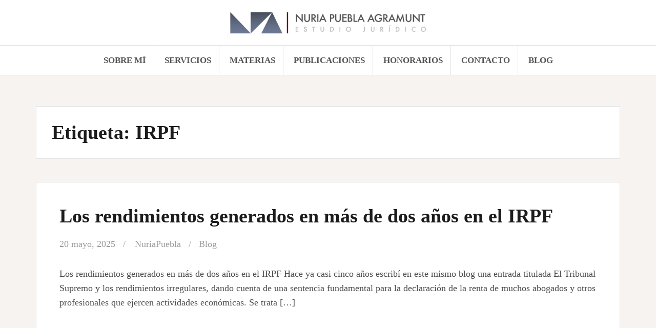

--- FILE ---
content_type: text/html; charset=UTF-8
request_url: https://www.nuriapuebla.com/tag/irpf/
body_size: 22178
content:
<!DOCTYPE html>
<html lang="es">
<head>
<meta charset="UTF-8">
<meta name="viewport" content="width=device-width, initial-scale=1">
<link rel="profile" href="https://gmpg.org/xfn/11">
<link rel="pingback" href="https://www.nuriapuebla.com/xmlrpc.php">

<meta name='robots' content='index, follow, max-image-preview:large, max-snippet:-1, max-video-preview:-1' />

	<!-- This site is optimized with the Yoast SEO plugin v26.7 - https://yoast.com/wordpress/plugins/seo/ -->
	<title>IRPF Archivos - Nuria Puebla | Abogada Madrid</title>
	<link rel="canonical" href="https://www.nuriapuebla.com/tag/irpf/" />
	<link rel="next" href="https://www.nuriapuebla.com/tag/irpf/page/2/" />
	<meta property="og:locale" content="es_ES" />
	<meta property="og:type" content="article" />
	<meta property="og:title" content="IRPF Archivos - Nuria Puebla | Abogada Madrid" />
	<meta property="og:url" content="https://www.nuriapuebla.com/tag/irpf/" />
	<meta property="og:site_name" content="Nuria Puebla | Abogada Madrid" />
	<script data-jetpack-boost="ignore" type="application/ld+json" class="yoast-schema-graph">{"@context":"https://schema.org","@graph":[{"@type":"CollectionPage","@id":"https://www.nuriapuebla.com/tag/irpf/","url":"https://www.nuriapuebla.com/tag/irpf/","name":"IRPF Archivos - Nuria Puebla | Abogada Madrid","isPartOf":{"@id":"https://www.nuriapuebla.com/#website"},"breadcrumb":{"@id":"https://www.nuriapuebla.com/tag/irpf/#breadcrumb"},"inLanguage":"es"},{"@type":"BreadcrumbList","@id":"https://www.nuriapuebla.com/tag/irpf/#breadcrumb","itemListElement":[{"@type":"ListItem","position":1,"name":"Home","item":"https://www.nuriapuebla.com/"},{"@type":"ListItem","position":2,"name":"IRPF"}]},{"@type":"WebSite","@id":"https://www.nuriapuebla.com/#website","url":"https://www.nuriapuebla.com/","name":"Nuria Puebla | Abogada Madrid","description":"Nuria Puebla Agramunt, procedimientos tributarios, plusvalía municipal, impuestos, agencia tributaria","publisher":{"@id":"https://www.nuriapuebla.com/#organization"},"potentialAction":[{"@type":"SearchAction","target":{"@type":"EntryPoint","urlTemplate":"https://www.nuriapuebla.com/?s={search_term_string}"},"query-input":{"@type":"PropertyValueSpecification","valueRequired":true,"valueName":"search_term_string"}}],"inLanguage":"es"},{"@type":"Organization","@id":"https://www.nuriapuebla.com/#organization","name":"Nuria Puebla | Abogada Madrid","url":"https://www.nuriapuebla.com/","logo":{"@type":"ImageObject","inLanguage":"es","@id":"https://www.nuriapuebla.com/#/schema/logo/image/","url":"https://i0.wp.com/www.nuriapuebla.com/wp-content/uploads/2018/10/logo-nuria-puebla-web-10-2018.jpg?fit=500%2C74&ssl=1","contentUrl":"https://i0.wp.com/www.nuriapuebla.com/wp-content/uploads/2018/10/logo-nuria-puebla-web-10-2018.jpg?fit=500%2C74&ssl=1","width":500,"height":74,"caption":"Nuria Puebla | Abogada Madrid"},"image":{"@id":"https://www.nuriapuebla.com/#/schema/logo/image/"}}]}</script>
	<!-- / Yoast SEO plugin. -->


<link rel='dns-prefetch' href='//www.nuriapuebla.com' />
<link rel='dns-prefetch' href='//stats.wp.com' />
<link rel='dns-prefetch' href='//fonts.googleapis.com' />
<link rel='dns-prefetch' href='//v0.wordpress.com' />
<link rel='preconnect' href='//i0.wp.com' />
<link rel='preconnect' href='//c0.wp.com' />
<link rel="alternate" type="application/rss+xml" title="Nuria Puebla | Abogada Madrid &raquo; Feed" href="https://www.nuriapuebla.com/feed/" />
<link rel="alternate" type="application/rss+xml" title="Nuria Puebla | Abogada Madrid &raquo; Feed de los comentarios" href="https://www.nuriapuebla.com/comments/feed/" />
<link rel="alternate" type="application/rss+xml" title="Nuria Puebla | Abogada Madrid &raquo; Etiqueta IRPF del feed" href="https://www.nuriapuebla.com/tag/irpf/feed/" />
<link rel='stylesheet' id='all-css-96c6e4349f879efe68158591e254fef1' href='https://www.nuriapuebla.com/wp-content/boost-cache/static/2b54caccd0.min.css' type='text/css' media='all' />
<style id='amadeus-style-inline-css'>
.site-branding { padding:15px 0; }
.header-image { height:1000px; }
@media only screen and (max-width: 1024px) { .header-image { height:300px; } }
.site-logo { max-width:390px; }
.custom-logo { max-width:390px; }
.content-area { float:none;margin-left:auto;margin-right:auto; }
a, a:hover, .main-navigation a:hover, .nav-next a:hover, .nav-previous a:hover, .social-navigation li a:hover { color:#b53f3f !important;}
button, .button, input[type="button"], input[type="reset"], input[type="submit"], .entry-thumb-inner { background-color:#b53f3f}
body, .widget a { color:#4c4c4c}
.social-navigation { background-color:#fff}
.social-navigation li a::before { background-color:#1c1c1c}
.branding-wrapper { background-color:#fff}
.main-navigation { background-color:#ffffff}
.main-navigation a { color:#545454 !important;}
.site-title a, .site-title a:hover { color:#1c1c1c !important;}
.site-description { color:#767676}
.entry-title, .entry-title a { color:#1c1c1c !important;}
.entry-meta, .entry-meta a, .entry-footer, .entry-footer a { color:#9d9d9d !important;}
.site-footer, .footer-widget-area { background-color:#ffffff}
body { font-family:Calibri;}
h1, h2, h3, h4, h5, h6 { font-family:Calibri;}
.site-title { font-size:62px; }
.site-description { font-size:18px; }
h2 { font-size:30px; }
body { font-size:18px; }

/*# sourceURL=amadeus-style-inline-css */
</style>
<style id='wp-img-auto-sizes-contain-inline-css'>
img:is([sizes=auto i],[sizes^="auto," i]){contain-intrinsic-size:3000px 1500px}
/*# sourceURL=wp-img-auto-sizes-contain-inline-css */
</style>
<style id='wp-emoji-styles-inline-css'>

	img.wp-smiley, img.emoji {
		display: inline !important;
		border: none !important;
		box-shadow: none !important;
		height: 1em !important;
		width: 1em !important;
		margin: 0 0.07em !important;
		vertical-align: -0.1em !important;
		background: none !important;
		padding: 0 !important;
	}
/*# sourceURL=wp-emoji-styles-inline-css */
</style>
<style id='wp-block-library-inline-css'>
:root{--wp-block-synced-color:#7a00df;--wp-block-synced-color--rgb:122,0,223;--wp-bound-block-color:var(--wp-block-synced-color);--wp-editor-canvas-background:#ddd;--wp-admin-theme-color:#007cba;--wp-admin-theme-color--rgb:0,124,186;--wp-admin-theme-color-darker-10:#006ba1;--wp-admin-theme-color-darker-10--rgb:0,107,160.5;--wp-admin-theme-color-darker-20:#005a87;--wp-admin-theme-color-darker-20--rgb:0,90,135;--wp-admin-border-width-focus:2px}@media (min-resolution:192dpi){:root{--wp-admin-border-width-focus:1.5px}}.wp-element-button{cursor:pointer}:root .has-very-light-gray-background-color{background-color:#eee}:root .has-very-dark-gray-background-color{background-color:#313131}:root .has-very-light-gray-color{color:#eee}:root .has-very-dark-gray-color{color:#313131}:root .has-vivid-green-cyan-to-vivid-cyan-blue-gradient-background{background:linear-gradient(135deg,#00d084,#0693e3)}:root .has-purple-crush-gradient-background{background:linear-gradient(135deg,#34e2e4,#4721fb 50%,#ab1dfe)}:root .has-hazy-dawn-gradient-background{background:linear-gradient(135deg,#faaca8,#dad0ec)}:root .has-subdued-olive-gradient-background{background:linear-gradient(135deg,#fafae1,#67a671)}:root .has-atomic-cream-gradient-background{background:linear-gradient(135deg,#fdd79a,#004a59)}:root .has-nightshade-gradient-background{background:linear-gradient(135deg,#330968,#31cdcf)}:root .has-midnight-gradient-background{background:linear-gradient(135deg,#020381,#2874fc)}:root{--wp--preset--font-size--normal:16px;--wp--preset--font-size--huge:42px}.has-regular-font-size{font-size:1em}.has-larger-font-size{font-size:2.625em}.has-normal-font-size{font-size:var(--wp--preset--font-size--normal)}.has-huge-font-size{font-size:var(--wp--preset--font-size--huge)}.has-text-align-center{text-align:center}.has-text-align-left{text-align:left}.has-text-align-right{text-align:right}.has-fit-text{white-space:nowrap!important}#end-resizable-editor-section{display:none}.aligncenter{clear:both}.items-justified-left{justify-content:flex-start}.items-justified-center{justify-content:center}.items-justified-right{justify-content:flex-end}.items-justified-space-between{justify-content:space-between}.screen-reader-text{border:0;clip-path:inset(50%);height:1px;margin:-1px;overflow:hidden;padding:0;position:absolute;width:1px;word-wrap:normal!important}.screen-reader-text:focus{background-color:#ddd;clip-path:none;color:#444;display:block;font-size:1em;height:auto;left:5px;line-height:normal;padding:15px 23px 14px;text-decoration:none;top:5px;width:auto;z-index:100000}html :where(.has-border-color){border-style:solid}html :where([style*=border-top-color]){border-top-style:solid}html :where([style*=border-right-color]){border-right-style:solid}html :where([style*=border-bottom-color]){border-bottom-style:solid}html :where([style*=border-left-color]){border-left-style:solid}html :where([style*=border-width]){border-style:solid}html :where([style*=border-top-width]){border-top-style:solid}html :where([style*=border-right-width]){border-right-style:solid}html :where([style*=border-bottom-width]){border-bottom-style:solid}html :where([style*=border-left-width]){border-left-style:solid}html :where(img[class*=wp-image-]){height:auto;max-width:100%}:where(figure){margin:0 0 1em}html :where(.is-position-sticky){--wp-admin--admin-bar--position-offset:var(--wp-admin--admin-bar--height,0px)}@media screen and (max-width:600px){html :where(.is-position-sticky){--wp-admin--admin-bar--position-offset:0px}}

/*# sourceURL=wp-block-library-inline-css */
</style><style id='global-styles-inline-css'>
:root{--wp--preset--aspect-ratio--square: 1;--wp--preset--aspect-ratio--4-3: 4/3;--wp--preset--aspect-ratio--3-4: 3/4;--wp--preset--aspect-ratio--3-2: 3/2;--wp--preset--aspect-ratio--2-3: 2/3;--wp--preset--aspect-ratio--16-9: 16/9;--wp--preset--aspect-ratio--9-16: 9/16;--wp--preset--color--black: #000000;--wp--preset--color--cyan-bluish-gray: #abb8c3;--wp--preset--color--white: #ffffff;--wp--preset--color--pale-pink: #f78da7;--wp--preset--color--vivid-red: #cf2e2e;--wp--preset--color--luminous-vivid-orange: #ff6900;--wp--preset--color--luminous-vivid-amber: #fcb900;--wp--preset--color--light-green-cyan: #7bdcb5;--wp--preset--color--vivid-green-cyan: #00d084;--wp--preset--color--pale-cyan-blue: #8ed1fc;--wp--preset--color--vivid-cyan-blue: #0693e3;--wp--preset--color--vivid-purple: #9b51e0;--wp--preset--gradient--vivid-cyan-blue-to-vivid-purple: linear-gradient(135deg,rgb(6,147,227) 0%,rgb(155,81,224) 100%);--wp--preset--gradient--light-green-cyan-to-vivid-green-cyan: linear-gradient(135deg,rgb(122,220,180) 0%,rgb(0,208,130) 100%);--wp--preset--gradient--luminous-vivid-amber-to-luminous-vivid-orange: linear-gradient(135deg,rgb(252,185,0) 0%,rgb(255,105,0) 100%);--wp--preset--gradient--luminous-vivid-orange-to-vivid-red: linear-gradient(135deg,rgb(255,105,0) 0%,rgb(207,46,46) 100%);--wp--preset--gradient--very-light-gray-to-cyan-bluish-gray: linear-gradient(135deg,rgb(238,238,238) 0%,rgb(169,184,195) 100%);--wp--preset--gradient--cool-to-warm-spectrum: linear-gradient(135deg,rgb(74,234,220) 0%,rgb(151,120,209) 20%,rgb(207,42,186) 40%,rgb(238,44,130) 60%,rgb(251,105,98) 80%,rgb(254,248,76) 100%);--wp--preset--gradient--blush-light-purple: linear-gradient(135deg,rgb(255,206,236) 0%,rgb(152,150,240) 100%);--wp--preset--gradient--blush-bordeaux: linear-gradient(135deg,rgb(254,205,165) 0%,rgb(254,45,45) 50%,rgb(107,0,62) 100%);--wp--preset--gradient--luminous-dusk: linear-gradient(135deg,rgb(255,203,112) 0%,rgb(199,81,192) 50%,rgb(65,88,208) 100%);--wp--preset--gradient--pale-ocean: linear-gradient(135deg,rgb(255,245,203) 0%,rgb(182,227,212) 50%,rgb(51,167,181) 100%);--wp--preset--gradient--electric-grass: linear-gradient(135deg,rgb(202,248,128) 0%,rgb(113,206,126) 100%);--wp--preset--gradient--midnight: linear-gradient(135deg,rgb(2,3,129) 0%,rgb(40,116,252) 100%);--wp--preset--font-size--small: 13px;--wp--preset--font-size--medium: 20px;--wp--preset--font-size--large: 36px;--wp--preset--font-size--x-large: 42px;--wp--preset--spacing--20: 0.44rem;--wp--preset--spacing--30: 0.67rem;--wp--preset--spacing--40: 1rem;--wp--preset--spacing--50: 1.5rem;--wp--preset--spacing--60: 2.25rem;--wp--preset--spacing--70: 3.38rem;--wp--preset--spacing--80: 5.06rem;--wp--preset--shadow--natural: 6px 6px 9px rgba(0, 0, 0, 0.2);--wp--preset--shadow--deep: 12px 12px 50px rgba(0, 0, 0, 0.4);--wp--preset--shadow--sharp: 6px 6px 0px rgba(0, 0, 0, 0.2);--wp--preset--shadow--outlined: 6px 6px 0px -3px rgb(255, 255, 255), 6px 6px rgb(0, 0, 0);--wp--preset--shadow--crisp: 6px 6px 0px rgb(0, 0, 0);}:where(.is-layout-flex){gap: 0.5em;}:where(.is-layout-grid){gap: 0.5em;}body .is-layout-flex{display: flex;}.is-layout-flex{flex-wrap: wrap;align-items: center;}.is-layout-flex > :is(*, div){margin: 0;}body .is-layout-grid{display: grid;}.is-layout-grid > :is(*, div){margin: 0;}:where(.wp-block-columns.is-layout-flex){gap: 2em;}:where(.wp-block-columns.is-layout-grid){gap: 2em;}:where(.wp-block-post-template.is-layout-flex){gap: 1.25em;}:where(.wp-block-post-template.is-layout-grid){gap: 1.25em;}.has-black-color{color: var(--wp--preset--color--black) !important;}.has-cyan-bluish-gray-color{color: var(--wp--preset--color--cyan-bluish-gray) !important;}.has-white-color{color: var(--wp--preset--color--white) !important;}.has-pale-pink-color{color: var(--wp--preset--color--pale-pink) !important;}.has-vivid-red-color{color: var(--wp--preset--color--vivid-red) !important;}.has-luminous-vivid-orange-color{color: var(--wp--preset--color--luminous-vivid-orange) !important;}.has-luminous-vivid-amber-color{color: var(--wp--preset--color--luminous-vivid-amber) !important;}.has-light-green-cyan-color{color: var(--wp--preset--color--light-green-cyan) !important;}.has-vivid-green-cyan-color{color: var(--wp--preset--color--vivid-green-cyan) !important;}.has-pale-cyan-blue-color{color: var(--wp--preset--color--pale-cyan-blue) !important;}.has-vivid-cyan-blue-color{color: var(--wp--preset--color--vivid-cyan-blue) !important;}.has-vivid-purple-color{color: var(--wp--preset--color--vivid-purple) !important;}.has-black-background-color{background-color: var(--wp--preset--color--black) !important;}.has-cyan-bluish-gray-background-color{background-color: var(--wp--preset--color--cyan-bluish-gray) !important;}.has-white-background-color{background-color: var(--wp--preset--color--white) !important;}.has-pale-pink-background-color{background-color: var(--wp--preset--color--pale-pink) !important;}.has-vivid-red-background-color{background-color: var(--wp--preset--color--vivid-red) !important;}.has-luminous-vivid-orange-background-color{background-color: var(--wp--preset--color--luminous-vivid-orange) !important;}.has-luminous-vivid-amber-background-color{background-color: var(--wp--preset--color--luminous-vivid-amber) !important;}.has-light-green-cyan-background-color{background-color: var(--wp--preset--color--light-green-cyan) !important;}.has-vivid-green-cyan-background-color{background-color: var(--wp--preset--color--vivid-green-cyan) !important;}.has-pale-cyan-blue-background-color{background-color: var(--wp--preset--color--pale-cyan-blue) !important;}.has-vivid-cyan-blue-background-color{background-color: var(--wp--preset--color--vivid-cyan-blue) !important;}.has-vivid-purple-background-color{background-color: var(--wp--preset--color--vivid-purple) !important;}.has-black-border-color{border-color: var(--wp--preset--color--black) !important;}.has-cyan-bluish-gray-border-color{border-color: var(--wp--preset--color--cyan-bluish-gray) !important;}.has-white-border-color{border-color: var(--wp--preset--color--white) !important;}.has-pale-pink-border-color{border-color: var(--wp--preset--color--pale-pink) !important;}.has-vivid-red-border-color{border-color: var(--wp--preset--color--vivid-red) !important;}.has-luminous-vivid-orange-border-color{border-color: var(--wp--preset--color--luminous-vivid-orange) !important;}.has-luminous-vivid-amber-border-color{border-color: var(--wp--preset--color--luminous-vivid-amber) !important;}.has-light-green-cyan-border-color{border-color: var(--wp--preset--color--light-green-cyan) !important;}.has-vivid-green-cyan-border-color{border-color: var(--wp--preset--color--vivid-green-cyan) !important;}.has-pale-cyan-blue-border-color{border-color: var(--wp--preset--color--pale-cyan-blue) !important;}.has-vivid-cyan-blue-border-color{border-color: var(--wp--preset--color--vivid-cyan-blue) !important;}.has-vivid-purple-border-color{border-color: var(--wp--preset--color--vivid-purple) !important;}.has-vivid-cyan-blue-to-vivid-purple-gradient-background{background: var(--wp--preset--gradient--vivid-cyan-blue-to-vivid-purple) !important;}.has-light-green-cyan-to-vivid-green-cyan-gradient-background{background: var(--wp--preset--gradient--light-green-cyan-to-vivid-green-cyan) !important;}.has-luminous-vivid-amber-to-luminous-vivid-orange-gradient-background{background: var(--wp--preset--gradient--luminous-vivid-amber-to-luminous-vivid-orange) !important;}.has-luminous-vivid-orange-to-vivid-red-gradient-background{background: var(--wp--preset--gradient--luminous-vivid-orange-to-vivid-red) !important;}.has-very-light-gray-to-cyan-bluish-gray-gradient-background{background: var(--wp--preset--gradient--very-light-gray-to-cyan-bluish-gray) !important;}.has-cool-to-warm-spectrum-gradient-background{background: var(--wp--preset--gradient--cool-to-warm-spectrum) !important;}.has-blush-light-purple-gradient-background{background: var(--wp--preset--gradient--blush-light-purple) !important;}.has-blush-bordeaux-gradient-background{background: var(--wp--preset--gradient--blush-bordeaux) !important;}.has-luminous-dusk-gradient-background{background: var(--wp--preset--gradient--luminous-dusk) !important;}.has-pale-ocean-gradient-background{background: var(--wp--preset--gradient--pale-ocean) !important;}.has-electric-grass-gradient-background{background: var(--wp--preset--gradient--electric-grass) !important;}.has-midnight-gradient-background{background: var(--wp--preset--gradient--midnight) !important;}.has-small-font-size{font-size: var(--wp--preset--font-size--small) !important;}.has-medium-font-size{font-size: var(--wp--preset--font-size--medium) !important;}.has-large-font-size{font-size: var(--wp--preset--font-size--large) !important;}.has-x-large-font-size{font-size: var(--wp--preset--font-size--x-large) !important;}
/*# sourceURL=global-styles-inline-css */
</style>

<style id='classic-theme-styles-inline-css'>
/*! This file is auto-generated */
.wp-block-button__link{color:#fff;background-color:#32373c;border-radius:9999px;box-shadow:none;text-decoration:none;padding:calc(.667em + 2px) calc(1.333em + 2px);font-size:1.125em}.wp-block-file__button{background:#32373c;color:#fff;text-decoration:none}
/*# sourceURL=/wp-includes/css/classic-themes.min.css */
</style>
<link rel='stylesheet' id='amadeus-body-fonts-css' href='//fonts.googleapis.com/css?family=Calibri&#038;ver=6.9' media='all' />
<link rel='stylesheet' id='amadeus-headings-fonts-css' href='//fonts.googleapis.com/css?family=Calibri&#038;ver=6.9' media='all' />


<link rel="https://api.w.org/" href="https://www.nuriapuebla.com/wp-json/" /><link rel="alternate" title="JSON" type="application/json" href="https://www.nuriapuebla.com/wp-json/wp/v2/tags/41" /><link rel="EditURI" type="application/rsd+xml" title="RSD" href="https://www.nuriapuebla.com/xmlrpc.php?rsd" />
<meta name="generator" content="WordPress 6.9" />



<!-- Starting Styles For Social Media Icon From Acurax International www.acurax.com -->
<style type='text/css'>
#acx_social_widget img 
{
width: 40px; 
}
#acx_social_widget 
{
min-width:0px; 
position: static; 
}
</style>
<!-- Ending Styles For Social Media Icon From Acurax International www.acurax.com -->



	<style>img#wpstats{display:none}</style>
		<!--[if lt IE 9]>
<script data-jetpack-boost="ignore" src="https://www.nuriapuebla.com/wp-content/themes/amadeus/js/html5shiv.js"></script>
<![endif]-->
			<style type="text/css">
				.header-image {
					background: url(https://www.nuriapuebla.com/wp-content/uploads/2022/01/nuria-web-foto-2022.jpg) no-repeat;
					background-position: center top;
					background-attachment: fixed;
					background-size: cover;
				}
			</style>
			<link rel="icon" href="https://i0.wp.com/www.nuriapuebla.com/wp-content/uploads/2016/09/cropped-logo-nuria-puebla-fabycon.jpg?fit=32%2C32&#038;ssl=1" sizes="32x32" />
<link rel="icon" href="https://i0.wp.com/www.nuriapuebla.com/wp-content/uploads/2016/09/cropped-logo-nuria-puebla-fabycon.jpg?fit=192%2C192&#038;ssl=1" sizes="192x192" />
<link rel="apple-touch-icon" href="https://i0.wp.com/www.nuriapuebla.com/wp-content/uploads/2016/09/cropped-logo-nuria-puebla-fabycon.jpg?fit=180%2C180&#038;ssl=1" />
<meta name="msapplication-TileImage" content="https://i0.wp.com/www.nuriapuebla.com/wp-content/uploads/2016/09/cropped-logo-nuria-puebla-fabycon.jpg?fit=270%2C270&#038;ssl=1" />
		<style type="text/css" id="wp-custom-css">
			.main-navigation ul ul li {
    border-right: 0;
    border-bottom: 1px solid #2f2f2f;
    background-color: #ffffff;
    font-weight: 400;
    text-align: left;
    text-transform: none;
}


.main-navigation li {
    display: inline-block;
    position: relative;
    padding: 15px;
    border-right: 1px solid #e0e0e0;
    font-size: 17px;
    font-weight: 700;
    text-transform: uppercase;
}

.main-navigation ul ul a {
    width: 200px;
    color: #4d5765 !important;
}

.content-area {
    float: inherit;
    width: 100%;
}


a, a:hover, .main-navigation a:hover, .nav-next a:hover, .nav-previous a:hover, .social-navigation li a:hover {
    color: #8B8887!important;
}		</style>
		</head>

<body data-rsssl=1 class="archive tag tag-irpf tag-41 wp-custom-logo wp-theme-amadeus">
<div id="page" class="hfeed site">
	<a class="skip-link screen-reader-text" href="#content">Saltar al contenido</a>

	<header id="masthead" class="site-header clearfix" role="banner">

			

				

		<div class="branding-wrapper">
			<div class="container">
				<div class="site-branding">
					<a href="https://www.nuriapuebla.com/" class="custom-logo-link" rel="home"><img width="500" height="74" src="https://i0.wp.com/www.nuriapuebla.com/wp-content/uploads/2018/10/logo-nuria-puebla-web-10-2018.jpg?fit=500%2C74&amp;ssl=1" class="custom-logo" alt="Nuria Puebla | Abogada Madrid" decoding="async" srcset="https://i0.wp.com/www.nuriapuebla.com/wp-content/uploads/2018/10/logo-nuria-puebla-web-10-2018.jpg?w=500&amp;ssl=1 500w, https://i0.wp.com/www.nuriapuebla.com/wp-content/uploads/2018/10/logo-nuria-puebla-web-10-2018.jpg?resize=300%2C44&amp;ssl=1 300w" sizes="(max-width: 500px) 100vw, 500px" /></a>				</div><!-- .site-branding -->
			</div>
		</div>

				<nav id="site-navigation" class="main-navigation" role="navigation">
			<div class="container">
			<div class="menu-principal-container"><ul id="primary-menu" class="menu"><li id="menu-item-292" class="menu-item menu-item-type-post_type menu-item-object-page menu-item-has-children menu-item-292"><a href="https://www.nuriapuebla.com/sobre-mi-abogada/">Sobre mí</a>
<ul class="sub-menu">
	<li id="menu-item-612" class="menu-item menu-item-type-post_type menu-item-object-post menu-item-612"><a href="https://www.nuriapuebla.com/el-despacho/curriculum-abogado/">Currículum</a></li>
	<li id="menu-item-614" class="menu-item menu-item-type-post_type menu-item-object-post menu-item-614"><a href="https://www.nuriapuebla.com/el-despacho/filosofia-abogada-majadahonda/">Filosofía</a></li>
	<li id="menu-item-779" class="menu-item menu-item-type-post_type menu-item-object-page menu-item-779"><a href="https://www.nuriapuebla.com/colaboradores-abogada-majadahonda/">Colaboraciones</a></li>
</ul>
</li>
<li id="menu-item-294" class="menu-item menu-item-type-post_type menu-item-object-page menu-item-has-children menu-item-294"><a href="https://www.nuriapuebla.com/servicios-abogado/">Servicios</a>
<ul class="sub-menu">
	<li id="menu-item-629" class="menu-item menu-item-type-post_type menu-item-object-post menu-item-629"><a href="https://www.nuriapuebla.com/servicios/asistencia-y-asesoramiento-para-inspecciones-de-hacienda-agencia-tributaria/">Inspección</a></li>
	<li id="menu-item-628" class="menu-item menu-item-type-post_type menu-item-object-post menu-item-628"><a href="https://www.nuriapuebla.com/servicios/alegaciones-a-propuestas-de-liquidacion-de-impuestos-procedimientos-tributarios/">Alegaciones</a></li>
	<li id="menu-item-627" class="menu-item menu-item-type-post_type menu-item-object-post menu-item-627"><a href="https://www.nuriapuebla.com/servicios/actuaciones-frente-a-procedimientos-de-recaudacion-suspension-aplazamiento-apremios-y-embargos-hacienda/">Recaudación</a></li>
	<li id="menu-item-1238" class="menu-item menu-item-type-post_type menu-item-object-post menu-item-1238"><a href="https://www.nuriapuebla.com/servicios/recursos-frente-a-comprobaciones-y-liquidaciones-tributarias-hacienda/">Recurso de reposición</a></li>
	<li id="menu-item-634" class="menu-item menu-item-type-post_type menu-item-object-post menu-item-634"><a href="https://www.nuriapuebla.com/servicios/reclamaciones-economico-administrativas-recursos/">Reclamación económico-administrativa</a></li>
	<li id="menu-item-635" class="menu-item menu-item-type-post_type menu-item-object-post menu-item-635"><a href="https://www.nuriapuebla.com/servicios/recursos-contencioso-administrativos-abogado/">Recurso contencioso-administrativo</a></li>
	<li id="menu-item-637" class="menu-item menu-item-type-post_type menu-item-object-post menu-item-637"><a href="https://www.nuriapuebla.com/servicios/recursos-de-casacion-ante-el-tribunal-supremo-abogado/">Recurso de casación</a></li>
	<li id="menu-item-636" class="menu-item menu-item-type-post_type menu-item-object-post menu-item-636"><a href="https://www.nuriapuebla.com/servicios/recursos-de-amparo-ante-el-tribunal-constitucional-abogado-madrid/">Recurso de amparo</a></li>
</ul>
</li>
<li id="menu-item-2669" class="menu-item menu-item-type-post_type menu-item-object-page menu-item-has-children menu-item-2669"><a href="https://www.nuriapuebla.com/materias/">Materias</a>
<ul class="sub-menu">
	<li id="menu-item-630" class="menu-item menu-item-type-post_type menu-item-object-post menu-item-630"><a href="https://www.nuriapuebla.com/practica/comprobacion-de-valores-hacienda/">Comprobación de valores</a></li>
	<li id="menu-item-631" class="menu-item menu-item-type-post_type menu-item-object-post menu-item-631"><a href="https://www.nuriapuebla.com/servicios/sanciones-tributarias-hacienda/">Sanciones tributarias</a></li>
	<li id="menu-item-639" class="menu-item menu-item-type-post_type menu-item-object-post menu-item-639"><a href="https://www.nuriapuebla.com/practica/responsabilidad-tributaria-agencia-tributaria/">Responsabilidad Tributaria</a></li>
</ul>
</li>
<li id="menu-item-203" class="menu-item menu-item-type-post_type menu-item-object-page menu-item-has-children menu-item-203"><a href="https://www.nuriapuebla.com/publicaciones-hacienda/">Publicaciones</a>
<ul class="sub-menu">
	<li id="menu-item-2484" class="menu-item menu-item-type-post_type menu-item-object-post menu-item-2484"><a href="https://www.nuriapuebla.com/blog/mi-libro/">Mi libro</a></li>
	<li id="menu-item-654" class="menu-item menu-item-type-post_type menu-item-object-post menu-item-654"><a href="https://www.nuriapuebla.com/publicaciones/articulos-de-revistas-hacienda/">Artículos de revistas</a></li>
	<li id="menu-item-655" class="menu-item menu-item-type-post_type menu-item-object-post menu-item-655"><a href="https://www.nuriapuebla.com/publicaciones/capitulos-en-obras-colectivas-abogado-de-herencias/">Capítulos en obras colectivas</a></li>
	<li id="menu-item-656" class="menu-item menu-item-type-post_type menu-item-object-post menu-item-656"><a href="https://www.nuriapuebla.com/publicaciones/sentencias-del-tjue-tribunal/">Sentencias del TJUE</a></li>
	<li id="menu-item-657" class="menu-item menu-item-type-post_type menu-item-object-post menu-item-657"><a href="https://www.nuriapuebla.com/publicaciones/sentencias-nacionales-tribunal/">Sentencias nacionales</a></li>
</ul>
</li>
<li id="menu-item-327" class="menu-item menu-item-type-post_type menu-item-object-page menu-item-has-children menu-item-327"><a href="https://www.nuriapuebla.com/honorarios-abogada-madrid/">Honorarios</a>
<ul class="sub-menu">
	<li id="menu-item-1805" class="menu-item menu-item-type-post_type menu-item-object-post menu-item-1805"><a href="https://www.nuriapuebla.com/honorarios/pro-bono/">Pro Bono</a></li>
</ul>
</li>
<li id="menu-item-198" class="menu-item menu-item-type-post_type menu-item-object-page menu-item-has-children menu-item-198"><a href="https://www.nuriapuebla.com/contacto/">Contacto</a>
<ul class="sub-menu">
	<li id="menu-item-2592" class="menu-item menu-item-type-post_type menu-item-object-page menu-item-privacy-policy menu-item-2592"><a rel="privacy-policy" href="https://www.nuriapuebla.com/politica-de-privacidad/">Política de privacidad</a></li>
</ul>
</li>
<li id="menu-item-1390" class="menu-item menu-item-type-post_type menu-item-object-page menu-item-has-children menu-item-1390"><a href="https://www.nuriapuebla.com/blog/">Blog</a>
<ul class="sub-menu">
	<li id="menu-item-3964" class="menu-item menu-item-type-post_type menu-item-object-post menu-item-3964"><a href="https://www.nuriapuebla.com/blog/dictamen-de-perito-e-inicio-de-una-comprobacion-de-valores/">Dictamen de perito e inicio de una comprobación de valores</a></li>
	<li id="menu-item-3967" class="menu-item menu-item-type-custom menu-item-object-custom menu-item-has-children menu-item-3967"><a href="https://www.nuriapuebla.com/blog/">Artículos 2025</a>
	<ul class="sub-menu">
		<li id="menu-item-3944" class="menu-item menu-item-type-post_type menu-item-object-post menu-item-3944"><a href="https://www.nuriapuebla.com/blog/antes-que-responsable-subsidiario-solidario/">Antes que responsable subsidiario, solidario</a></li>
		<li id="menu-item-3911" class="menu-item menu-item-type-post_type menu-item-object-post menu-item-3911"><a href="https://www.nuriapuebla.com/blog/lo-ultimo-sobre-responsabilidad-tributaria-de-administradores/">Lo último sobre responsabilidad tributaria de administradores</a></li>
		<li id="menu-item-3900" class="menu-item menu-item-type-post_type menu-item-object-post menu-item-3900"><a href="https://www.nuriapuebla.com/blog/aun-esta-viva-la-responsabilidad-tributaria-de-administradores/">Aún está viva la responsabilidad tributaria de administradores</a></li>
		<li id="menu-item-3887" class="menu-item menu-item-type-post_type menu-item-object-post menu-item-3887"><a href="https://www.nuriapuebla.com/blog/responsabilidad-tributaria-de-administradores-que-no-es-sancionadora/">Responsabilidad tributaria de administradores que no es sancionadora</a></li>
		<li id="menu-item-3875" class="menu-item menu-item-type-post_type menu-item-object-post menu-item-3875"><a href="https://www.nuriapuebla.com/blog/tribunales-ante-la-comprobacion-de-valores-basada-en-la-tasacion-hipotecaria/">Tribunales ante la comprobación de valores basada en la tasación hipotecaria</a></li>
		<li id="menu-item-3868" class="menu-item menu-item-type-post_type menu-item-object-post menu-item-3868"><a href="https://www.nuriapuebla.com/blog/limites-a-los-embargos-de-la-agencia-tributaria-ii/">Límites a los embargos de la Agencia Tributaria (II)</a></li>
		<li id="menu-item-3856" class="menu-item menu-item-type-post_type menu-item-object-post menu-item-3856"><a href="https://www.nuriapuebla.com/blog/limites-a-los-embargos-de-la-agencia-tributaria/">Límites a los embargos de la Agencia Tributaria</a></li>
		<li id="menu-item-3842" class="menu-item menu-item-type-post_type menu-item-object-post menu-item-3842"><a href="https://www.nuriapuebla.com/blog/ultimo-mazazo-a-la-responsabilidad-de-administradores/">Último mazazo a la responsabilidad de administradores</a></li>
		<li id="menu-item-3834" class="menu-item menu-item-type-post_type menu-item-object-post menu-item-3834"><a href="https://www.nuriapuebla.com/blog/los-rendimientos-generados-en-mas-de-dos-anos-en-el-irpf/">Los rendimientos generados en más de dos años en el IRPF</a></li>
		<li id="menu-item-3826" class="menu-item menu-item-type-post_type menu-item-object-post menu-item-3826"><a href="https://www.nuriapuebla.com/blog/responsabilidad-de-administradores-que-recurrieron/">Responsabilidad de administradores que recurrieron</a></li>
		<li id="menu-item-3802" class="menu-item menu-item-type-post_type menu-item-object-post menu-item-3802"><a href="https://www.nuriapuebla.com/blog/tribunal-supremo-sanciones-tributarias-y-non-bis-in-idem/">Tribunal Supremo, sanciones tributarias y non bis in idem</a></li>
		<li id="menu-item-3790" class="menu-item menu-item-type-post_type menu-item-object-post menu-item-3790"><a href="https://www.nuriapuebla.com/blog/comprobaciones-de-valores-y-visita-del-perito-ii/">Comprobaciones de valores y visita del perito II</a></li>
		<li id="menu-item-3776" class="menu-item menu-item-type-post_type menu-item-object-post menu-item-3776"><a href="https://www.nuriapuebla.com/blog/consecuencias-de-la-naturaleza-sancionadora-de-la-responsabilidad-tributaria/">Consecuencias de la naturaleza sancionadora de la responsabilidad tributaria</a></li>
		<li id="menu-item-3760" class="menu-item menu-item-type-post_type menu-item-object-post menu-item-3760"><a href="https://www.nuriapuebla.com/blog/tribunal-supremo-y-notificaciones-electronicas/">Tribunal Supremo y notificaciones electrónicas</a></li>
		<li id="menu-item-3744" class="menu-item menu-item-type-post_type menu-item-object-post menu-item-3744"><a href="https://www.nuriapuebla.com/blog/embargos-de-la-aeat-si-se-interpuso-recurso-de-reposicion/">Embargos de la AEAT si se interpuso recurso de reposición</a></li>
	</ul>
</li>
	<li id="menu-item-3966" class="menu-item menu-item-type-custom menu-item-object-custom menu-item-has-children menu-item-3966"><a href="https://www.nuriapuebla.com/blog/">Artículos 2024</a>
	<ul class="sub-menu">
		<li id="menu-item-3736" class="menu-item menu-item-type-post_type menu-item-object-post menu-item-3736"><a href="https://www.nuriapuebla.com/blog/tribunal-supremo-comprobacion-de-valores-y-tasacion-hipotecaria-ii/">Tribunal Supremo, comprobación de valores y tasación hipotecaria II</a></li>
		<li id="menu-item-3727" class="menu-item menu-item-type-post_type menu-item-object-post menu-item-3727"><a href="https://www.nuriapuebla.com/blog/responsabilidad-tributaria-nula-y-prescripcion/">Responsabilidad tributaria nula y prescripción</a></li>
		<li id="menu-item-3711" class="menu-item menu-item-type-post_type menu-item-object-post menu-item-3711"><a href="https://www.nuriapuebla.com/blog/irpf-y-perdidas-debidas-a-donaciones-y-viii/">IRPF y pérdidas debidas a donaciones (y VIII)</a></li>
		<li id="menu-item-3685" class="menu-item menu-item-type-post_type menu-item-object-post menu-item-3685"><a href="https://www.nuriapuebla.com/blog/tribunal-supremo-y-posibilidades-impugnatorias-del-responsable-tributario-ii/">Tribunal Supremo y posibilidades impugnatorias del responsable tributario (II)</a></li>
		<li id="menu-item-3674" class="menu-item menu-item-type-post_type menu-item-object-post menu-item-3674"><a href="https://www.nuriapuebla.com/blog/responsabilidad-tributaria-y-elemento-subjetivo-y-ii/">Responsabilidad tributaria y elemento subjetivo (y II)</a></li>
		<li id="menu-item-3653" class="menu-item menu-item-type-post_type menu-item-object-post menu-item-3653"><a href="https://www.nuriapuebla.com/blog/militares-en-el-extranjero-y-exencion-del-7p-en-el-irpf-y-ii/">Militares en el extranjero y exención del 7p en el IRPF (y II)</a></li>
		<li id="menu-item-3641" class="menu-item menu-item-type-post_type menu-item-object-post menu-item-3641"><a href="https://www.nuriapuebla.com/blog/militares-en-el-extranjero-y-exencion-del-7p-en-el-irpf/">Militares en el extranjero y exención del 7p en el IRPF</a></li>
		<li id="menu-item-3631" class="menu-item menu-item-type-post_type menu-item-object-post menu-item-3631"><a href="https://www.nuriapuebla.com/blog/allanamiento-de-la-administracion-en-un-pleito-tributario/">Allanamiento de la Administración en un pleito tributario</a></li>
		<li id="menu-item-3605" class="menu-item menu-item-type-post_type menu-item-object-post menu-item-3605"><a href="https://www.nuriapuebla.com/blog/tribunal-supremo-reconfirma-naturaleza-sancionadora-del-43-1-a-lgt/">Tribunal Supremo reconfirma naturaleza sancionadora del 43.1.a) LGT</a></li>
		<li id="menu-item-3589" class="menu-item menu-item-type-post_type menu-item-object-post menu-item-3589"><a href="https://www.nuriapuebla.com/blog/el-inicio-de-la-comprobacion-de-valores/">El inicio de la comprobación de valores</a></li>
		<li id="menu-item-3575" class="menu-item menu-item-type-post_type menu-item-object-post menu-item-3575"><a href="https://www.nuriapuebla.com/blog/tribunal-supremo-y-motivacion-de-la-responsabilidad-tributaria/">Tribunal Supremo y motivación de la responsabilidad tributaria</a></li>
		<li id="menu-item-3562" class="menu-item menu-item-type-post_type menu-item-object-post menu-item-3562"><a href="https://www.nuriapuebla.com/blog/responsabilidad-tributaria-y-de-seguridad-social/">Responsabilidad tributaria y de Seguridad Social</a></li>
		<li id="menu-item-3542" class="menu-item menu-item-type-post_type menu-item-object-post menu-item-3542"><a href="https://www.nuriapuebla.com/blog/irpf-y-perdidas-debidas-a-donaciones-y-vii/">IRPF y pérdidas debidas a donaciones (y VII)</a></li>
		<li id="menu-item-3531" class="menu-item menu-item-type-post_type menu-item-object-post menu-item-3531"><a href="https://www.nuriapuebla.com/blog/prescripcion-de-la-responsabilidad-subsidiaria/">Prescripción de la responsabilidad subsidiaria</a></li>
		<li id="menu-item-3519" class="menu-item menu-item-type-post_type menu-item-object-post menu-item-3519"><a href="https://www.nuriapuebla.com/blog/suspension-del-procedimiento-contencioso/">Suspensión del procedimiento contencioso</a></li>
		<li id="menu-item-3504" class="menu-item menu-item-type-post_type menu-item-object-post menu-item-3504"><a href="https://www.nuriapuebla.com/blog/tribunal-supremo-comprobacion-de-valores-y-tasacion-hipotecaria/">Tribunal Supremo, comprobación de valores y tasación hipotecaria</a></li>
		<li id="menu-item-3488" class="menu-item menu-item-type-post_type menu-item-object-post menu-item-3488"><a href="https://www.nuriapuebla.com/blog/devolucion-del-apremio-a-un-responsable-tributario/">Devolución del apremio a un responsable tributario</a></li>
		<li id="menu-item-3474" class="menu-item menu-item-type-post_type menu-item-object-post menu-item-3474"><a href="https://www.nuriapuebla.com/blog/tribunal-supremo-y-prueba-en-la-responsabilidad-tributaria/">Tribunal Supremo y prueba en la responsabilidad tributaria</a></li>
		<li id="menu-item-3457" class="menu-item menu-item-type-post_type menu-item-object-post menu-item-3457"><a href="https://www.nuriapuebla.com/blog/el-desistimiento-en-un-procedimiento-tributario/">El desistimiento en un procedimiento tributario</a></li>
		<li id="menu-item-3443" class="menu-item menu-item-type-post_type menu-item-object-post menu-item-3443"><a href="https://www.nuriapuebla.com/blog/el-teac-y-la-aportacion-de-bienes-privativos-a-la-sociedad-de-gananciales-en-irpf/">El TEAC y la aportación de bienes privativos a la sociedad de gananciales en IRPF</a></li>
		<li id="menu-item-3432" class="menu-item menu-item-type-post_type menu-item-object-post menu-item-3432"><a href="https://www.nuriapuebla.com/blog/responsabilidad-tributaria-y-elemento-subjetivo/">Responsabilidad tributaria y elemento subjetivo</a></li>
		<li id="menu-item-3388" class="menu-item menu-item-type-post_type menu-item-object-post menu-item-3388"><a href="https://www.nuriapuebla.com/blog/comprobaciones-de-valores-y-visita-del-perito/">Comprobaciones de valores y visita del perito</a></li>
		<li id="menu-item-3381" class="menu-item menu-item-type-post_type menu-item-object-post menu-item-3381"><a href="https://www.nuriapuebla.com/blog/irpf-y-perdidas-debidas-a-donaciones-y-vi/">IRPF y pérdidas debidas a donaciones (y VI)</a></li>
	</ul>
</li>
	<li id="menu-item-3475" class="menu-item menu-item-type-custom menu-item-object-custom menu-item-has-children menu-item-3475"><a href="https://www.nuriapuebla.com/blog/">Artículos 2023</a>
	<ul class="sub-menu">
		<li id="menu-item-3365" class="menu-item menu-item-type-post_type menu-item-object-post menu-item-3365"><a href="https://www.nuriapuebla.com/blog/tribunal-supremo-simulacion-y-sancion/">Tribunal Supremo, simulación y sanción</a></li>
		<li id="menu-item-3353" class="menu-item menu-item-type-post_type menu-item-object-post menu-item-3353"><a href="https://www.nuriapuebla.com/blog/irpf-y-perdidas-debidas-a-donaciones-y-v/">IRPF y pérdidas debidas a donaciones (y V)</a></li>
		<li id="menu-item-3344" class="menu-item menu-item-type-post_type menu-item-object-post menu-item-3344"><a href="https://www.nuriapuebla.com/blog/divorcio-y-exencion-por-transmision-de-vivienda-habitual-en-irpf/">Divorcio y exención por transmisión de vivienda habitual en IRPF</a></li>
		<li id="menu-item-3325" class="menu-item menu-item-type-post_type menu-item-object-post menu-item-3325"><a href="https://www.nuriapuebla.com/blog/tribunal-supremo-responsabilidad-subsidiaria-y-sancion-ii/">Tribunal Supremo, responsabilidad subsidiaria y sanción (II)</a></li>
		<li id="menu-item-3313" class="menu-item menu-item-type-post_type menu-item-object-post menu-item-3313"><a href="https://www.nuriapuebla.com/blog/prescripcion-de-la-responsabilidad-solidaria-ii/">Prescripción de la responsabilidad solidaria II</a></li>
		<li id="menu-item-3302" class="menu-item menu-item-type-post_type menu-item-object-post menu-item-3302"><a href="https://www.nuriapuebla.com/blog/responsabilidad-tributaria-de-la-sucesion-de-empresas/">Responsabilidad tributaria de la sucesión de empresas</a></li>
		<li id="menu-item-3289" class="menu-item menu-item-type-post_type menu-item-object-post menu-item-3289"><a href="https://www.nuriapuebla.com/blog/prescripcion-de-la-responsabilidad-solidaria/">Prescripción de la responsabilidad solidaria</a></li>
		<li id="menu-item-3277" class="menu-item menu-item-type-post_type menu-item-object-post menu-item-3277"><a href="https://www.nuriapuebla.com/blog/tribunal-supremo-responsabilidad-subsidiaria-y-sancion/">Tribunal Supremo, responsabilidad subsidiaria y sanción</a></li>
		<li id="menu-item-3266" class="menu-item menu-item-type-post_type menu-item-object-post menu-item-3266"><a href="https://www.nuriapuebla.com/blog/tribunal-supremo-culpabilidad-y-sanciones-tributarias/">Tribunal Supremo, culpabilidad y sanciones tributarias</a></li>
		<li id="menu-item-3255" class="menu-item menu-item-type-post_type menu-item-object-post menu-item-3255"><a href="https://www.nuriapuebla.com/blog/suspension-en-materia-tributaria-y-valor-de-referencia/">Suspensión en materia tributaria y valor de referencia</a></li>
		<li id="menu-item-3245" class="menu-item menu-item-type-post_type menu-item-object-post menu-item-3245"><a href="https://www.nuriapuebla.com/blog/responsabilidad-tributaria-de-administradores/">Responsabilidad tributaria de administradores</a></li>
		<li id="menu-item-3231" class="menu-item menu-item-type-post_type menu-item-object-post menu-item-3231"><a href="https://www.nuriapuebla.com/blog/tribunal-supremo-y-perjuicio-economico-en-las-sanciones-tributarias/">Tribunal Supremo y perjuicio económico en las sanciones tributarias</a></li>
		<li id="menu-item-3211" class="menu-item menu-item-type-post_type menu-item-object-post menu-item-3211"><a href="https://www.nuriapuebla.com/blog/tribunal-supremo-y-tributacion-de-la-usucapion/">Tribunal Supremo y tributación de la usucapión</a></li>
		<li id="menu-item-3202" class="menu-item menu-item-type-post_type menu-item-object-post menu-item-3202"><a href="https://www.nuriapuebla.com/blog/tribunal-supremo-y-comprobaciones-de-valores-ii/">Tribunal Supremo y comprobaciones de valores (II)</a></li>
		<li id="menu-item-3183" class="menu-item menu-item-type-post_type menu-item-object-post menu-item-3183"><a href="https://www.nuriapuebla.com/blog/la-extension-de-la-suspension-de-la-sancion-tributaria-en-via-contencioso-administrativa/">La extensión de la suspensión de la sanción tributaria en vía contencioso-administrativa</a></li>
		<li id="menu-item-3172" class="menu-item menu-item-type-post_type menu-item-object-post menu-item-3172"><a href="https://www.nuriapuebla.com/blog/tribunal-supremo-y-tributacion-en-irpf-de-intereses-de-demora-procedentes-de-ingresos-indebidos/">Tribunal Supremo y tributación en IRPF de intereses de demora procedentes de ingresos indebidos</a></li>
		<li id="menu-item-3158" class="menu-item menu-item-type-post_type menu-item-object-post menu-item-3158"><a href="https://www.nuriapuebla.com/blog/tribunal-supremo-y-exencion-por-transmision-de-vivienda-habitual-en-irpf/">Tribunal Supremo y exención por transmisión de vivienda habitual en IRPF</a></li>
		<li id="menu-item-3148" class="menu-item menu-item-type-post_type menu-item-object-post menu-item-3148"><a href="https://www.nuriapuebla.com/blog/el-teac-y-la-prescripcion-en-la-responsabilidad-del-42-2-lgt/">El TEAC y la prescripción en la responsabilidad del 42.2 LGT</a></li>
	</ul>
</li>
	<li id="menu-item-3253" class="menu-item menu-item-type-custom menu-item-object-custom menu-item-has-children menu-item-3253"><a href="https://www.nuriapuebla.com/blog/">Artículos 2022</a>
	<ul class="sub-menu">
		<li id="menu-item-3132" class="menu-item menu-item-type-post_type menu-item-object-post menu-item-3132"><a href="https://www.nuriapuebla.com/blog/tribunal-supremo-y-deduccion-por-hijos-en-irpf/">Tribunal Supremo y deducción por hijos en IRPF</a></li>
		<li id="menu-item-3114" class="menu-item menu-item-type-post_type menu-item-object-post menu-item-3114"><a href="https://www.nuriapuebla.com/blog/prescripcion-de-la-responsabilidad-tributaria-del-articulo-42-2-a-lgt/">Prescripción de la responsabilidad tributaria del artículo 42.2.a LGT</a></li>
		<li id="menu-item-3103" class="menu-item menu-item-type-post_type menu-item-object-post menu-item-3103"><a href="https://www.nuriapuebla.com/blog/un-nuevo-auto-de-admision-de-recurso-de-casacion/">Un nuevo Auto de admisión de recurso de casación</a></li>
		<li id="menu-item-3086" class="menu-item menu-item-type-post_type menu-item-object-post menu-item-3086"><a href="https://www.nuriapuebla.com/blog/irpf-y-perdidas-debidas-a-donaciones-y-iv/">IRPF y pérdidas debidas a donaciones (y IV)</a></li>
		<li id="menu-item-3077" class="menu-item menu-item-type-post_type menu-item-object-post menu-item-3077"><a href="https://www.nuriapuebla.com/blog/responsables-tributarios-del-articulo-43-1-b-de-la-ley-general-tributaria/">Responsables tributarios del artículo 43.1.b) de la Ley General Tributaria</a></li>
		<li id="menu-item-3069" class="menu-item menu-item-type-post_type menu-item-object-post menu-item-3069"><a href="https://www.nuriapuebla.com/blog/tributacion-de-la-retrotransmision/">Tributación de la retrotransmisión</a></li>
		<li id="menu-item-3058" class="menu-item menu-item-type-post_type menu-item-object-post menu-item-3058"><a href="https://www.nuriapuebla.com/blog/tribunal-supremo-y-suspension-sin-garantias-de-responsabilidad-tributaria/">Tribunal Supremo y suspensión sin garantías de responsabilidad tributaria</a></li>
		<li id="menu-item-3050" class="menu-item menu-item-type-post_type menu-item-object-post menu-item-3050"><a href="https://www.nuriapuebla.com/sin-categoria/el-tribunal-supremo-ante-la-exencion-por-reinversion-de-vivienda-habitual-en-irpf/">El Tribunal Supremo ante la exención por reinversión de vivienda habitual en IRPF</a></li>
		<li id="menu-item-3039" class="menu-item menu-item-type-post_type menu-item-object-post menu-item-3039"><a href="https://www.nuriapuebla.com/blog/tasaciones-de-costas-en-el-procedimiento-contencioso-administrativo/">Tasaciones de costas en el procedimiento contencioso-administrativo</a></li>
		<li id="menu-item-3028" class="menu-item menu-item-type-post_type menu-item-object-post menu-item-3028"><a href="https://www.nuriapuebla.com/blog/tribunal-supremo-y-recurso-de-anulacion/">Tribunal Supremo y recurso de anulación</a></li>
		<li id="menu-item-3018" class="menu-item menu-item-type-post_type menu-item-object-post menu-item-3018"><a href="https://www.nuriapuebla.com/blog/medidas-cautelares-de-la-agencia-tributaria-ii/">Medidas cautelares de la Agencia Tributaria (II)</a></li>
		<li id="menu-item-3009" class="menu-item menu-item-type-post_type menu-item-object-post menu-item-3009"><a href="https://www.nuriapuebla.com/blog/medidas-cautelares-de-la-agencia-tributaria/">Medidas cautelares de la Agencia Tributaria</a></li>
		<li id="menu-item-3001" class="menu-item menu-item-type-post_type menu-item-object-post menu-item-3001"><a href="https://www.nuriapuebla.com/blog/el-tsj-de-madrid-ante-las-ganancias-por-venta-de-participaciones/">El TSJ de Madrid ante las ganancias por venta de participaciones</a></li>
		<li id="menu-item-2990" class="menu-item menu-item-type-post_type menu-item-object-post menu-item-2990"><a href="https://www.nuriapuebla.com/blog/el-teac-y-el-expediente-del-responsable-del-articulo-42-2-a-lgt/">El TEAC y el expediente del responsable del artículo 42.2.a) LGT</a></li>
		<li id="menu-item-2981" class="menu-item menu-item-type-post_type menu-item-object-post menu-item-2981"><a href="https://www.nuriapuebla.com/blog/el-teac-ante-las-penas-y-la-responsabilidad-civil-ex-delicto-exigidas-via-art-42-2-a-lgt/">El TEAC ante las penas y la responsabilidad civil ex delicto exigidas vía art. 42.2.a) LGT</a></li>
		<li id="menu-item-2972" class="menu-item menu-item-type-post_type menu-item-object-post menu-item-2972"><a href="https://www.nuriapuebla.com/blog/impuesto-sobre-sucesiones-y-parejas-de-hecho/">Impuesto sobre Sucesiones y parejas de hecho</a></li>
		<li id="menu-item-2961" class="menu-item menu-item-type-post_type menu-item-object-post menu-item-2961"><a href="https://www.nuriapuebla.com/blog/tribunal-supremo-y-posibilidades-impugnatorias-del-responsable-tributario/">Tribunal Supremo y posibilidades impugnatorias del responsable tributario</a></li>
		<li id="menu-item-2944" class="menu-item menu-item-type-post_type menu-item-object-post menu-item-2944"><a href="https://www.nuriapuebla.com/blog/deben-los-tea-ordenar-completar-el-expediente/">¿Deben los TEA ordenar completar el expediente?</a></li>
		<li id="menu-item-2936" class="menu-item menu-item-type-post_type menu-item-object-post menu-item-2936"><a href="https://www.nuriapuebla.com/blog/audiencia-nacional-y-derecho-a-una-buena-administracion/">Audiencia Nacional y derecho a una buena administración</a></li>
		<li id="menu-item-2930" class="menu-item menu-item-type-post_type menu-item-object-post menu-item-2930"><a href="https://www.nuriapuebla.com/blog/el-tribunal-supremo-sobre-la-suspension-de-la-responsabilidad-solidaria/">El Tribunal Supremo sobre la suspensión de la responsabilidad solidaria</a></li>
		<li id="menu-item-2914" class="menu-item menu-item-type-post_type menu-item-object-post menu-item-2914"><a href="https://www.nuriapuebla.com/blog/comprobaciones-de-valores-y-valor-de-referencia/">Comprobaciones de valores y valor de referencia</a></li>
	</ul>
</li>
	<li id="menu-item-2953" class="menu-item menu-item-type-custom menu-item-object-custom menu-item-has-children menu-item-2953"><a href="https://www.nuriapuebla.com/blog/">Artículos 2021</a>
	<ul class="sub-menu">
		<li id="menu-item-2901" class="menu-item menu-item-type-post_type menu-item-object-post menu-item-2901"><a href="https://www.nuriapuebla.com/blog/responsables-solidarios-y-subsidiarios/">Responsables solidarios y subsidiarios</a></li>
		<li id="menu-item-2887" class="menu-item menu-item-type-post_type menu-item-object-post menu-item-2887"><a href="https://www.nuriapuebla.com/blog/tsunami-tributario-local/">Tsunami tributario local</a></li>
		<li id="menu-item-2880" class="menu-item menu-item-type-post_type menu-item-object-post menu-item-2880"><a href="https://www.nuriapuebla.com/blog/donaciones-y-responsabilidad-tributaria/">Donaciones y responsabilidad tributaria</a></li>
		<li id="menu-item-2872" class="menu-item menu-item-type-post_type menu-item-object-post menu-item-2872"><a href="https://www.nuriapuebla.com/blog/entrevista-en-la-voz-de-cesar-vidal/">Entrevista en La Voz de César Vidal</a></li>
		<li id="menu-item-2861" class="menu-item menu-item-type-post_type menu-item-object-post menu-item-2861"><a href="https://www.nuriapuebla.com/blog/amortizacion-de-inmuebles-aeat-versus-ts/">Amortización de inmuebles – AEAT versus TS</a></li>
		<li id="menu-item-2847" class="menu-item menu-item-type-post_type menu-item-object-post menu-item-2847"><a href="https://www.nuriapuebla.com/blog/tribunal-supremo-y-retroaccion-de-actuaciones-de-los-tea/">Tribunal Supremo y retroacción de actuaciones de los TEA</a></li>
		<li id="menu-item-2830" class="menu-item menu-item-type-post_type menu-item-object-post menu-item-2830"><a href="https://www.nuriapuebla.com/blog/votos-particulares-que-son-oro/">Votos particulares que son oro</a></li>
		<li id="menu-item-2820" class="menu-item menu-item-type-post_type menu-item-object-post menu-item-2820"><a href="https://www.nuriapuebla.com/blog/irpf-y-perdidas-debidas-a-donaciones-iii/">IRPF y pérdidas debidas a donaciones III</a></li>
		<li id="menu-item-2808" class="menu-item menu-item-type-post_type menu-item-object-post menu-item-2808"><a href="https://www.nuriapuebla.com/blog/interpretacion-razonable-y-sanciones-tributarias/">Interpretación razonable y sanciones tributarias</a></li>
		<li id="menu-item-2800" class="menu-item menu-item-type-post_type menu-item-object-post menu-item-2800"><a href="https://www.nuriapuebla.com/blog/responsable-por-sancion-no-firme/">Responsable por sanción no firme</a></li>
		<li id="menu-item-2788" class="menu-item menu-item-type-post_type menu-item-object-post menu-item-2788"><a href="https://www.nuriapuebla.com/blog/responsables-y-recargos/">Responsables y recargos</a></li>
		<li id="menu-item-2780" class="menu-item menu-item-type-post_type menu-item-object-post menu-item-2780"><a href="https://www.nuriapuebla.com/blog/responsabilidad-tributaria-del-menor-de-edad/">Responsabilidad tributaria del menor de edad</a></li>
		<li id="menu-item-2772" class="menu-item menu-item-type-post_type menu-item-object-post menu-item-2772"><a href="https://www.nuriapuebla.com/blog/el-recurso-de-reposicion/">El recurso de reposición</a></li>
		<li id="menu-item-2764" class="menu-item menu-item-type-post_type menu-item-object-post menu-item-2764"><a href="https://www.nuriapuebla.com/blog/motivos-economicos-validos-y-recurso-de-casacion/">Motivos económicos válidos y recurso de casación</a></li>
		<li id="menu-item-2752" class="menu-item menu-item-type-post_type menu-item-object-post menu-item-2752"><a href="https://www.nuriapuebla.com/blog/responsabilidad-tributaria-y-tribunal-supremo/">Responsabilidad tributaria y Tribunal Supremo</a></li>
		<li id="menu-item-2742" class="menu-item menu-item-type-post_type menu-item-object-post menu-item-2742"><a href="https://www.nuriapuebla.com/blog/apremio-y-reposicion/">Apremio y reposición</a></li>
		<li id="menu-item-2732" class="menu-item menu-item-type-post_type menu-item-object-post menu-item-2732"><a href="https://www.nuriapuebla.com/blog/tribunal-supremo-e-ingresos-indebidos/">Tribunal Supremo e ingresos indebidos</a></li>
		<li id="menu-item-2670" class="menu-item menu-item-type-post_type menu-item-object-post menu-item-2670"><a href="https://www.nuriapuebla.com/blog/reclamacion-economico-administrativa/">Reclamación económico-administrativa</a></li>
		<li id="menu-item-2529" class="menu-item menu-item-type-post_type menu-item-object-post menu-item-2529"><a href="https://www.nuriapuebla.com/blog/tribunal-supremo-y-comprobaciones-de-valores/">Tribunal Supremo y comprobaciones de valores</a></li>
		<li id="menu-item-2513" class="menu-item menu-item-type-post_type menu-item-object-post menu-item-2513"><a href="https://www.nuriapuebla.com/blog/doctrina-vinculante-y-agencia-tributaria/">Doctrina vinculante y Agencia Tributaria</a></li>
		<li id="menu-item-2495" class="menu-item menu-item-type-post_type menu-item-object-post menu-item-2495"><a href="https://www.nuriapuebla.com/blog/las-costas-en-el-irpf/">Las costas en el IRPF</a></li>
	</ul>
</li>
	<li id="menu-item-2530" class="menu-item menu-item-type-custom menu-item-object-custom menu-item-has-children menu-item-2530"><a href="https://www.nuriapuebla.com/blog/">Artículos 2020</a>
	<ul class="sub-menu">
		<li id="menu-item-2483" class="menu-item menu-item-type-post_type menu-item-object-post menu-item-2483"><a href="https://www.nuriapuebla.com/blog/mi-libro/">Mi libro</a></li>
		<li id="menu-item-2467" class="menu-item menu-item-type-post_type menu-item-object-post menu-item-2467"><a href="https://www.nuriapuebla.com/blog/agencia-tributaria-y-entrada-en-domicilio/">Agencia Tributaria y entrada en domicilio</a></li>
		<li id="menu-item-2455" class="menu-item menu-item-type-post_type menu-item-object-post menu-item-2455"><a href="https://www.nuriapuebla.com/blog/agencia-tributaria-y-responsabilidad-civil-ex-delicto/">Agencia Tributaria y responsabilidad civil ex delicto</a></li>
		<li id="menu-item-2447" class="menu-item menu-item-type-post_type menu-item-object-post menu-item-2447"><a href="https://www.nuriapuebla.com/blog/impuestos-y-sanciones/">Impuestos y sanciones</a></li>
		<li id="menu-item-2439" class="menu-item menu-item-type-post_type menu-item-object-post menu-item-2439"><a href="https://www.nuriapuebla.com/blog/sanciones-tributarias-anuladas/">Sanciones tributarias anuladas</a></li>
		<li id="menu-item-2432" class="menu-item menu-item-type-post_type menu-item-object-post menu-item-2432"><a href="https://www.nuriapuebla.com/blog/el-tribunal-supremo-y-los-rendimientos-irregulares/">El Tribunal Supremo y los rendimientos irregulares</a></li>
		<li id="menu-item-2418" class="menu-item menu-item-type-post_type menu-item-object-post menu-item-2418"><a href="https://www.nuriapuebla.com/blog/nulidad-de-pleno-derecho-plusvalia-municipal-y-tribunal-supremo/">Nulidad de pleno derecho, Plusvalía Municipal y Tribunal Supremo</a></li>
		<li id="menu-item-2403" class="menu-item menu-item-type-post_type menu-item-object-post menu-item-2403"><a href="https://www.nuriapuebla.com/blog/es-cuestion-de-salud-democratica/">Salud y libertad</a></li>
		<li id="menu-item-2384" class="menu-item menu-item-type-post_type menu-item-object-post menu-item-2384"><a href="https://www.nuriapuebla.com/blog/derechos-fundamentales-en-alarma/">Derechos fundamentales en alarma</a></li>
		<li id="menu-item-2369" class="menu-item menu-item-type-post_type menu-item-object-post menu-item-2369"><a href="https://www.nuriapuebla.com/blog/si-volviera-a-ser-profesora/">Si volviera a ser profesora</a></li>
		<li id="menu-item-2359" class="menu-item menu-item-type-post_type menu-item-object-post menu-item-2359"><a href="https://www.nuriapuebla.com/blog/aplazamiento-responsabilidad-subsidiaria/">Aplazamiento responsabilidad subsidiaria</a></li>
		<li id="menu-item-2350" class="menu-item menu-item-type-post_type menu-item-object-post menu-item-2350"><a href="https://www.nuriapuebla.com/blog/responsabilidad-subsidiaria/">Responsabilidad subsidiaria</a></li>
		<li id="menu-item-2335" class="menu-item menu-item-type-post_type menu-item-object-post menu-item-2335"><a href="https://www.nuriapuebla.com/blog/coronavirus/">Coronavirus</a></li>
		<li id="menu-item-2325" class="menu-item menu-item-type-post_type menu-item-object-post menu-item-2325"><a href="https://www.nuriapuebla.com/blog/irpf-y-ganancias-patrimoniales-por-la-venta-de-participaciones/">IRPF y ganancias patrimoniales por la venta de participaciones</a></li>
		<li id="menu-item-2314" class="menu-item menu-item-type-post_type menu-item-object-post menu-item-2314"><a href="https://www.nuriapuebla.com/blog/revocacion-y-rectificacion-de-errores-ii/">Revocación y rectificación de errores II</a></li>
		<li id="menu-item-2303" class="menu-item menu-item-type-post_type menu-item-object-post menu-item-2303"><a href="https://www.nuriapuebla.com/blog/revocacion-y-rectificacion-de-errores/">Revocación y rectificación de errores</a></li>
		<li id="menu-item-2290" class="menu-item menu-item-type-post_type menu-item-object-post menu-item-2290"><a href="https://www.nuriapuebla.com/blog/plazo-de-un-recurso/">Plazo de un recurso</a></li>
		<li id="menu-item-2280" class="menu-item menu-item-type-post_type menu-item-object-post menu-item-2280"><a href="https://www.nuriapuebla.com/blog/plusvalia-municipal-e-inseguridad-juridica/">Plusvalía Municipal e inseguridad jurídica</a></li>
	</ul>
</li>
	<li id="menu-item-2341" class="menu-item menu-item-type-custom menu-item-object-custom menu-item-has-children menu-item-2341"><a href="https://www.nuriapuebla.com/blog/">Artículos 2019</a>
	<ul class="sub-menu">
		<li id="menu-item-2267" class="menu-item menu-item-type-post_type menu-item-object-post menu-item-2267"><a href="https://www.nuriapuebla.com/blog/irpf-y-perdidas-debidas-a-donaciones-ii/">IRPF y pérdidas debidas a donaciones II</a></li>
		<li id="menu-item-2257" class="menu-item menu-item-type-post_type menu-item-object-post menu-item-2257"><a href="https://www.nuriapuebla.com/blog/irpf-y-perdidas-debidas-a-donaciones/">IRPF y pérdidas debidas a donaciones</a></li>
		<li id="menu-item-2249" class="menu-item menu-item-type-post_type menu-item-object-post menu-item-2249"><a href="https://www.nuriapuebla.com/blog/la-reduccion-por-alquiler-en-el-irpf/">La reducción por alquiler en el IRPF</a></li>
		<li id="menu-item-2242" class="menu-item menu-item-type-post_type menu-item-object-post menu-item-2242"><a href="https://www.nuriapuebla.com/blog/responsables-tributarios-por-delitos-ajenos/">Responsables tributarios por delitos ajenos</a></li>
		<li id="menu-item-2234" class="menu-item menu-item-type-post_type menu-item-object-post menu-item-2234"><a href="https://www.nuriapuebla.com/blog/itp-en-la-compraventa-de-oro/">ITP en la compraventa de oro</a></li>
		<li id="menu-item-2207" class="menu-item menu-item-type-post_type menu-item-object-post menu-item-2207"><a href="https://www.nuriapuebla.com/blog/lista-de-morosos/">Lista de morosos</a></li>
		<li id="menu-item-2195" class="menu-item menu-item-type-post_type menu-item-object-post menu-item-2195"><a href="https://www.nuriapuebla.com/blog/metodos-de-determinacion-de-bases-imponibles/">Métodos de determinación de bases imponibles</a></li>
		<li id="menu-item-2187" class="menu-item menu-item-type-post_type menu-item-object-post menu-item-2187"><a href="https://www.nuriapuebla.com/blog/tear-y-sanciones/">TEAR y sanciones</a></li>
		<li id="menu-item-2179" class="menu-item menu-item-type-post_type menu-item-object-post menu-item-2179"><a href="https://www.nuriapuebla.com/blog/irpf-y-condena-en-costas/">IRPF y condena en costas</a></li>
		<li id="menu-item-2170" class="menu-item menu-item-type-post_type menu-item-object-post menu-item-2170"><a href="https://www.nuriapuebla.com/sin-categoria/iva-y-condena-en-costas/">IVA y condena en costas</a></li>
		<li id="menu-item-2079" class="menu-item menu-item-type-post_type menu-item-object-post menu-item-2079"><a href="https://www.nuriapuebla.com/blog/caducidad-y-sanciones/">Caducidad y sanciones</a></li>
		<li id="menu-item-2065" class="menu-item menu-item-type-post_type menu-item-object-post menu-item-2065"><a href="https://www.nuriapuebla.com/blog/plazos-desproporcionados/">Plazos desproporcionados</a></li>
		<li id="menu-item-2057" class="menu-item menu-item-type-post_type menu-item-object-post menu-item-2057"><a href="https://www.nuriapuebla.com/blog/responsables-y-facturas-falsas/">Responsables y facturas falsas</a></li>
		<li id="menu-item-2045" class="menu-item menu-item-type-post_type menu-item-object-post menu-item-2045"><a href="https://www.nuriapuebla.com/blog/responsables-tributarios/">Responsables tributarios</a></li>
		<li id="menu-item-2027" class="menu-item menu-item-type-post_type menu-item-object-post menu-item-2027"><a href="https://www.nuriapuebla.com/blog/sanciones-tributarias-y-codigo-penal/">Sanciones tributarias y Código Penal</a></li>
	</ul>
</li>
	<li id="menu-item-2034" class="menu-item menu-item-type-custom menu-item-object-custom menu-item-has-children menu-item-2034"><a href="https://www.nuriapuebla.com/blog/">Artículos 2018</a>
	<ul class="sub-menu">
		<li id="menu-item-2018" class="menu-item menu-item-type-post_type menu-item-object-post menu-item-2018"><a href="https://www.nuriapuebla.com/blog/tribunal-supremo-hacienda-y-abogados/">Tribunal Supremo, Hacienda y abogados</a></li>
		<li id="menu-item-1966" class="menu-item menu-item-type-post_type menu-item-object-post menu-item-1966"><a href="https://www.nuriapuebla.com/blog/el-tribunal-supremo-y-el-impuesto-a-las-hipotecas/">El Tribunal Supremo y el impuesto a las hipotecas</a></li>
		<li id="menu-item-1845" class="menu-item menu-item-type-post_type menu-item-object-post menu-item-1845"><a href="https://www.nuriapuebla.com/blog/el-tribunal-supremo-y-la-plusvalia-municipal/">El Tribunal Supremo y la plusvalía municipal</a></li>
		<li id="menu-item-1818" class="menu-item menu-item-type-post_type menu-item-object-post menu-item-1818"><a href="https://www.nuriapuebla.com/blog/comprobaciones-de-valores/">Comprobaciones de valores</a></li>
		<li id="menu-item-1781" class="menu-item menu-item-type-post_type menu-item-object-post menu-item-1781"><a href="https://www.nuriapuebla.com/blog/plusvalia-municipal-la-tesis-maximalista-a-casacion/">Plusvalía municipal: La tesis maximalista a casación</a></li>
		<li id="menu-item-1770" class="menu-item menu-item-type-post_type menu-item-object-post menu-item-1770"><a href="https://www.nuriapuebla.com/blog/rendimientos-irregulares/">Rendimientos irregulares</a></li>
		<li id="menu-item-1701" class="menu-item menu-item-type-post_type menu-item-object-post menu-item-1701"><a href="https://www.nuriapuebla.com/blog/catedraticos-hablan-de-hacienda/">Catedráticos hablan de Hacienda</a></li>
		<li id="menu-item-1642" class="menu-item menu-item-type-post_type menu-item-object-post menu-item-1642"><a href="https://www.nuriapuebla.com/blog/casacion-autonomica-anula-plusvalia-municipal/">Casación autonómica anula Plusvalía Municipal</a></li>
		<li id="menu-item-1623" class="menu-item menu-item-type-post_type menu-item-object-post menu-item-1623"><a href="https://www.nuriapuebla.com/blog/golpe-al-centimo-sanitario/">Golpe al céntimo sanitario</a></li>
		<li id="menu-item-1611" class="menu-item menu-item-type-post_type menu-item-object-post menu-item-1611"><a href="https://www.nuriapuebla.com/blog/novedades-plusvalia-municipal/">Novedades Plusvalía Municipal</a></li>
		<li id="menu-item-1594" class="menu-item menu-item-type-post_type menu-item-object-post menu-item-1594"><a href="https://www.nuriapuebla.com/blog/anulacion-plusvalia-municipal/">Anulación Plusvalía Municipal</a></li>
	</ul>
</li>
	<li id="menu-item-2033" class="menu-item menu-item-type-custom menu-item-object-custom menu-item-has-children menu-item-2033"><a href="https://www.nuriapuebla.com/blog/">Artículos 2017</a>
	<ul class="sub-menu">
		<li id="menu-item-1561" class="menu-item menu-item-type-post_type menu-item-object-post menu-item-1561"><a href="https://www.nuriapuebla.com/blog/actualidad-tributaria-local/">Actualidad tributaria local</a></li>
		<li id="menu-item-1539" class="menu-item menu-item-type-post_type menu-item-object-post menu-item-1539"><a href="https://www.nuriapuebla.com/blog/la-importancia-la-caducidad/">La importancia de la caducidad</a></li>
		<li id="menu-item-1492" class="menu-item menu-item-type-post_type menu-item-object-post menu-item-1492"><a href="https://www.nuriapuebla.com/blog/centimo-sanitario-y-enriquecimiento-injusto/">Céntimo sanitario y enriquecimiento injusto</a></li>
		<li id="menu-item-1457" class="menu-item menu-item-type-post_type menu-item-object-post menu-item-1457"><a href="https://www.nuriapuebla.com/blog/hacienda-investiga-abogados-procuradores/">Hacienda investiga abogados y procuradores</a></li>
		<li id="menu-item-1397" class="menu-item menu-item-type-post_type menu-item-object-post menu-item-1397"><a href="https://www.nuriapuebla.com/blog/inconstitucionalidad-plusvalia-municipal/">Inconstitucionalidad plusvalía municipal</a></li>
	</ul>
</li>
</ul>
</li>
</ul></div>			</div>
		</nav><!-- #site-navigation -->
		<nav class="mobile-nav"></nav>
		
	</header><!-- #masthead -->

	
	<div id="content" class="site-content container">

	<div id="primary" class="content-area">
		<main id="main" class="site-main" role="main">

		
			<header class="page-header">
				<h1 class="page-title">Etiqueta: <span>IRPF</span></h1>			</header><!-- .page-header -->

			
				
<article id="post-3829" class="post-3829 post type-post status-publish format-standard hentry category-blog tag-abogada-especializada-en-procedimientos-y-recursos-tributarios tag-abogados tag-actividades-economicas tag-aeat tag-agencia-estatal-de-la-administracion-tributaria tag-agencia-tributaria tag-articulo-32-1-de-la-ley-del-irpf tag-capacidad-economica tag-comprobacion-limitada tag-declaracion-de-la-renta tag-despacho-de-abogados-de-madrid tag-francisco-jose-navarro-sanchis tag-irpf tag-justicia-tributaria tag-ley-del-impuesto-sobre-la-renta-de-las-personas-fisicas tag-recurso-de-casacion tag-reduccion-del-30-por-ciento tag-reduccion-fiscal tag-rendimientos-con-periodo-de-generacion-superior-a-dos-anos tag-rendimientos-de-las-actividades-profesionales tag-rendimientos-generados-en-mas-de-dos-anos tag-tear tag-tribunal-economico-administrativo-regional tag-tribunal-superior-de-justicia tag-tribunal-supremo tag-tsj">
	
	<div class="post-inner">
		<header class="entry-header">
			<h1 class="entry-title"><a href="https://www.nuriapuebla.com/blog/los-rendimientos-generados-en-mas-de-dos-anos-en-el-irpf/" rel="bookmark">Los rendimientos generados en más de dos años en el IRPF</a></h1>
						<div class="entry-meta">
				<span class="posted-on"><a href="https://www.nuriapuebla.com/blog/los-rendimientos-generados-en-mas-de-dos-anos-en-el-irpf/" rel="bookmark"><time class="entry-date published updated" datetime="2025-05-20T12:02:50+02:00">20 mayo, 2025</time></a></span><span class="byline"> <span class="author vcard"><a class="url fn n" href="https://www.nuriapuebla.com/author/nuriapuebla/">NuriaPuebla</a></span></span><span class="cat-link"><a href="https://www.nuriapuebla.com/category/blog/">Blog</a></span>			</div><!-- .entry-meta -->
					</header><!-- .entry-header -->

		<div class="entry-content">
							<p>Los rendimientos generados en más de dos años en el IRPF Hace ya casi cinco años escribí en este mismo blog una entrada titulada El Tribunal Supremo y los rendimientos irregulares, dando cuenta de una sentencia fundamental para la declaración de la renta de muchos abogados y otros profesionales que ejercen actividades económicas. Se trata [&hellip;]</p>
			
					</div><!-- .entry-content -->
	</div>
</article><!-- #post-## -->

			
				
<article id="post-3699" class="post-3699 post type-post status-publish format-standard hentry category-blog tag-abogada-especializada-en-procedimientos-y-recursos-tributarios tag-abogado-tributario tag-abogados-en-madrid tag-administracion-tributaria tag-agencia-tributaria tag-despacho-de-abogados-de-madrid tag-despacho-de-abogados-en-madrid tag-impuesto-sobre-la-renta-de-las-personas-fisicas tag-irpf tag-isaac-merino-jara tag-ley-del-irpf tag-perdidas-debidas-a-donaciones tag-recurso-de-casacion tag-tear tag-tribunal-supremo tag-tsj-valenciano">
	
	<div class="post-inner">
		<header class="entry-header">
			<h1 class="entry-title"><a href="https://www.nuriapuebla.com/blog/irpf-y-perdidas-debidas-a-donaciones-y-viii/" rel="bookmark">IRPF y pérdidas debidas a donaciones (y VIII)</a></h1>
						<div class="entry-meta">
				<span class="posted-on"><a href="https://www.nuriapuebla.com/blog/irpf-y-perdidas-debidas-a-donaciones-y-viii/" rel="bookmark"><time class="entry-date published updated" datetime="2024-11-12T08:36:26+01:00">12 noviembre, 2024</time></a></span><span class="byline"> <span class="author vcard"><a class="url fn n" href="https://www.nuriapuebla.com/author/nuriapuebla/">NuriaPuebla</a></span></span><span class="cat-link"><a href="https://www.nuriapuebla.com/category/blog/">Blog</a></span>			</div><!-- .entry-meta -->
					</header><!-- .entry-header -->

		<div class="entry-content">
							<p>IRPF y pérdidas debidas a donaciones (y VIII) Tengo que escribir sobre una última sentencia del Tribunal Supremo que, seguramente, ya sí que sí pone punto final al tema de las pérdidas debidas a donaciones en el IRPF, asunto que he tratado en varias ocasiones y lugares, y sobre el que, definitivamente, he de dejar [&hellip;]</p>
			
					</div><!-- .entry-content -->
	</div>
</article><!-- #post-## -->

			
				
<article id="post-3656" class="post-3656 post type-post status-publish format-standard hentry category-blog tag-abogada-especializada-en-procedimientos-y-recursos-tributarios tag-administracion-tributaria tag-aeat tag-agencia-tributaria tag-articulo-42-2-a-de-la-lgt tag-declaracion-de-responsabilidad tag-despacho-de-abogados-de-madrid tag-elemento-subjetivo tag-elemento-subjetivo-de-la-responsabilidad tag-francisco-jose-navarro-sanchis tag-impuesto-sobre-la-renta-de-las-personas-fisicas tag-irpf tag-la-deriva-de-la-responsabilidad-tributaria tag-lgt tag-responsabilidad-de-los-menores-de-edad tag-responsabilidad-del-articulo-42-2-a-lgt tag-responsabilidad-solidaria tag-responsabilidad-subsidiaria tag-responsabilidad-tributaria tag-responsabilidad-tributaria-del-menor-de-edad">
	
	<div class="post-inner">
		<header class="entry-header">
			<h1 class="entry-title"><a href="https://www.nuriapuebla.com/blog/responsabilidad-tributaria-y-elemento-subjetivo-y-ii/" rel="bookmark">Responsabilidad tributaria y elemento subjetivo (y II)</a></h1>
						<div class="entry-meta">
				<span class="posted-on"><a href="https://www.nuriapuebla.com/blog/responsabilidad-tributaria-y-elemento-subjetivo-y-ii/" rel="bookmark"><time class="entry-date published updated" datetime="2024-10-22T09:01:41+02:00">22 octubre, 2024</time></a></span><span class="byline"> <span class="author vcard"><a class="url fn n" href="https://www.nuriapuebla.com/author/nuriapuebla/">NuriaPuebla</a></span></span><span class="cat-link"><a href="https://www.nuriapuebla.com/category/blog/">Blog</a></span>			</div><!-- .entry-meta -->
					</header><!-- .entry-header -->

		<div class="entry-content">
							<p>Responsabilidad tributaria y elemento subjetivo (y II) Hace ya unos meses escribí en este mismo blog acerca del elemento subjetivo de la responsabilidad tributaria, especialmente del elemento subjetivo de la responsabilidad solidaria del artículo 42.2.a) de la Ley General Tributaria (LGT), en una entrada denominada RESPONSABILIDAD TRIBUTARIA Y ELEMENTO SUBJETIVO. Por no reiterar todo lo [&hellip;]</p>
			
					</div><!-- .entry-content -->
	</div>
</article><!-- #post-## -->

			
				
<article id="post-3644" class="post-3644 post type-post status-publish format-standard hentry category-blog tag-abogada-especializada-en-procedimientos-y-recursos-tributarios tag-agencia-tributaria tag-articulo-7p tag-despacho-de-abogados-en-madrid tag-dimitry-berberoff-ayuda tag-exencion-del-7p-en-el-irpf tag-francisco-jose-navarro-sanchis tag-fuerza-provisional-de-naciones-unidas-en-el-libano tag-impuesto-sobre-la-renta-de-las-personas-fisicas tag-irpf tag-militares-en-el-extranjero tag-naciones-unidas tag-operacion-snmg-2 tag-otan tag-rectificacion-de-la-autoliquidacion tag-recurso-de-casacion tag-tribunal-supremo">
	
	<div class="post-inner">
		<header class="entry-header">
			<h1 class="entry-title"><a href="https://www.nuriapuebla.com/blog/militares-en-el-extranjero-y-exencion-del-7p-en-el-irpf-y-ii/" rel="bookmark">Militares en el extranjero y exención del 7p en el IRPF (y II)</a></h1>
						<div class="entry-meta">
				<span class="posted-on"><a href="https://www.nuriapuebla.com/blog/militares-en-el-extranjero-y-exencion-del-7p-en-el-irpf-y-ii/" rel="bookmark"><time class="entry-date published updated" datetime="2024-10-07T10:00:21+02:00">7 octubre, 2024</time></a></span><span class="byline"> <span class="author vcard"><a class="url fn n" href="https://www.nuriapuebla.com/author/nuriapuebla/">NuriaPuebla</a></span></span><span class="cat-link"><a href="https://www.nuriapuebla.com/category/blog/">Blog</a></span>			</div><!-- .entry-meta -->
					</header><!-- .entry-header -->

		<div class="entry-content">
							<p>Militares en el extranjero y exención del 7p en el IRPF (y II) El día 19 de septiembre de 2024 publiqué en este mismo blog una entrada titulada Militares en el extranjero y exención del 7p en el IRPF en la que contaba que me encontraba defendiendo un asunto ante el Tribunal Superior de Justicia [&hellip;]</p>
			
					</div><!-- .entry-content -->
	</div>
</article><!-- #post-## -->

			
				
<article id="post-3634" class="post-3634 post type-post status-publish format-standard hentry category-blog tag-abogada-especializada-en-procedimientos-y-recursos-tributarios tag-agencia-tributaria tag-articulo-7-letra-p tag-articulo-7p tag-buque-rayo tag-despacho-de-abogados-en-madrid tag-exencion-del-7p-en-el-irpf tag-exencion-militares tag-francisco-jose-navarro-sanchis tag-fuerza-provisional-de-naciones-unidas-en-el-libano tag-fuerzas-armadas tag-impuesto-sobre-la-renta-de-las-personas-fisicas tag-irpf tag-lirpf tag-militares-en-el-extranjero tag-operacion-snmg-2 tag-otan tag-recurso-de-casacion tag-renta-de-no-residentes-y-sobre-el-patrimonio tag-snmcmg tag-snmg tag-tear tag-tribunal-economico-administrativo tag-tribunal-supremo tag-unifil">
	
	<div class="post-inner">
		<header class="entry-header">
			<h1 class="entry-title"><a href="https://www.nuriapuebla.com/blog/militares-en-el-extranjero-y-exencion-del-7p-en-el-irpf/" rel="bookmark">Militares en el extranjero y exención del 7p en el IRPF</a></h1>
						<div class="entry-meta">
				<span class="posted-on"><a href="https://www.nuriapuebla.com/blog/militares-en-el-extranjero-y-exencion-del-7p-en-el-irpf/" rel="bookmark"><time class="entry-date published updated" datetime="2024-09-19T08:55:44+02:00">19 septiembre, 2024</time></a></span><span class="byline"> <span class="author vcard"><a class="url fn n" href="https://www.nuriapuebla.com/author/nuriapuebla/">NuriaPuebla</a></span></span><span class="cat-link"><a href="https://www.nuriapuebla.com/category/blog/">Blog</a></span>			</div><!-- .entry-meta -->
					</header><!-- .entry-header -->

		<div class="entry-content">
							<p>Militares en el extranjero y exención del 7p en el IRPF Buscando jurisprudencia para fundamentar un recurso ante el Tribunal Superior de Justicia de Madrid, sobre militares españoles en el extranjero a los que deniegan la exención del artículo 7p de la Ley del Impuesto sobre la Renta de las Personas Físicas (IRPF) me topo [&hellip;]</p>
			
					</div><!-- .entry-content -->
	</div>
</article><!-- #post-## -->

			
				
<article id="post-3534" class="post-3534 post type-post status-publish format-standard hentry category-blog tag-abogada-especializada-en-procedimientos-y-recursos-tributarios tag-aeat tag-despacho-de-abogados-de-madrid tag-dimitry-berberoff-ayuda tag-esperanza-cordoba-castroverde tag-impuesto-sobre-la-renta-de-las-personas-fisicas tag-irpf tag-isaac-merino-jara tag-jose-antonio-montero-fernandez tag-lirpf tag-perdidas-debidas-a-donaciones tag-perdidas-debidas-a-transmisiones-lucrativas-inter-vivos tag-perdidas-fiscales-debidas-a-donaciones tag-perdidas-patrimoniales-debidas-a-transmisiones-lucrativas tag-rafael-toledano-cantero tag-recurso-de-casacion tag-teac tag-tear tag-transmisiones-lucrativas-inter-vivos tag-tribunal-supremo tag-tsj">
	
	<div class="post-inner">
		<header class="entry-header">
			<h1 class="entry-title"><a href="https://www.nuriapuebla.com/blog/irpf-y-perdidas-debidas-a-donaciones-y-vii/" rel="bookmark">IRPF y pérdidas debidas a donaciones (y VII)</a></h1>
						<div class="entry-meta">
				<span class="posted-on"><a href="https://www.nuriapuebla.com/blog/irpf-y-perdidas-debidas-a-donaciones-y-vii/" rel="bookmark"><time class="entry-date published" datetime="2024-04-23T15:06:34+02:00">23 abril, 2024</time><time class="updated" datetime="2024-04-23T15:13:21+02:00">23 abril, 2024</time></a></span><span class="byline"> <span class="author vcard"><a class="url fn n" href="https://www.nuriapuebla.com/author/nuriapuebla/">NuriaPuebla</a></span></span><span class="cat-link"><a href="https://www.nuriapuebla.com/category/blog/">Blog</a></span>			</div><!-- .entry-meta -->
					</header><!-- .entry-header -->

		<div class="entry-content">
							<p>IRPF y pérdidas debidas a donaciones (y VII) El Tribunal Supremo ha dictado ya sentencia en el recurso de casación 8830/2022, interpuesto por el abogado del Estado, y con fecha 12 de abril de 2024 ha dicho que no pueden computarse las pérdidas debidas a donaciones. Termina aquí la saga que inicié hace ya más [&hellip;]</p>
			
					</div><!-- .entry-content -->
	</div>
</article><!-- #post-## -->

			
				
<article id="post-3434" class="post-3434 post type-post status-publish format-standard hentry category-blog tag-abogada tag-abogados-tributaristas tag-aeat tag-agencia-estatal-de-la-administracion-tributaria tag-bienes-privativos tag-despacho-de-abogados-en-madrid tag-ganancia-patrimonial tag-impuesto-sobre-la-renta-de-las-personas-fisicas tag-irpf tag-ley-general-tributaria tag-lgt tag-lirpf tag-perdida-patrimonial tag-recurso-de-casacion tag-sociedad-de-gananciales tag-teac tag-tear tag-tribunal-economico-administrativo-central tag-tribunal-superior-de-justicia tag-tribunal-supremo tag-unificacion-de-criterio">
	
	<div class="post-inner">
		<header class="entry-header">
			<h1 class="entry-title"><a href="https://www.nuriapuebla.com/blog/el-teac-y-la-aportacion-de-bienes-privativos-a-la-sociedad-de-gananciales-en-irpf/" rel="bookmark">El TEAC y la aportación de bienes privativos a la sociedad de gananciales en IRPF</a></h1>
						<div class="entry-meta">
				<span class="posted-on"><a href="https://www.nuriapuebla.com/blog/el-teac-y-la-aportacion-de-bienes-privativos-a-la-sociedad-de-gananciales-en-irpf/" rel="bookmark"><time class="entry-date published" datetime="2024-02-09T08:48:40+01:00">9 febrero, 2024</time><time class="updated" datetime="2024-02-25T12:54:31+01:00">25 febrero, 2024</time></a></span><span class="byline"> <span class="author vcard"><a class="url fn n" href="https://www.nuriapuebla.com/author/nuriapuebla/">NuriaPuebla</a></span></span><span class="cat-link"><a href="https://www.nuriapuebla.com/category/blog/">Blog</a></span>			</div><!-- .entry-meta -->
					</header><!-- .entry-header -->

		<div class="entry-content">
							<p>El TEAC y la aportación de bienes privativos a la sociedad de gananciales en IRPF Comentamos hoy en el blog la Resolución del Tribunal Económico-Administrativo Central, TEAC, de 23 de enero de 2024, RG 2024/2023, sobre las consecuencias fiscales de la aportación de bienes privativos a la sociedad de gananciales, en concreto en el Impuesto [&hellip;]</p>
			
					</div><!-- .entry-content -->
	</div>
</article><!-- #post-## -->

			
				
<article id="post-3368" class="post-3368 post type-post status-publish format-standard hentry category-blog tag-abogada tag-abogada-especializada-en-procedimientos-y-recursos-tributarios tag-aeat tag-agencia-estatal-de-la-administracion-tributaria tag-agencia-tributaria tag-interes-casacional-objetivo-para-la-formacion-de-jurisprudencia tag-irpf tag-irpf-y-perdidas-debidas-a-donaciones tag-isaac-merino-jara tag-liquidacion-de-irpf tag-perdida-patrimonial tag-perdida-patrimonial-derivada-de-una-donacion tag-perdidas-debidas-a-donaciones tag-rectificacion-de-su-autoliquidacion tag-recurso-de-casacion tag-sancion tag-tear tag-tribunal-superior-de-justicia-de-la-comunidad-valenciana tag-tribunal-supremo tag-tsj">
	
	<div class="post-inner">
		<header class="entry-header">
			<h1 class="entry-title"><a href="https://www.nuriapuebla.com/blog/irpf-y-perdidas-debidas-a-donaciones-y-vi/" rel="bookmark">IRPF y pérdidas debidas a donaciones (y VI)</a></h1>
						<div class="entry-meta">
				<span class="posted-on"><a href="https://www.nuriapuebla.com/blog/irpf-y-perdidas-debidas-a-donaciones-y-vi/" rel="bookmark"><time class="entry-date published updated" datetime="2024-01-09T09:39:28+01:00">9 enero, 2024</time></a></span><span class="byline"> <span class="author vcard"><a class="url fn n" href="https://www.nuriapuebla.com/author/nuriapuebla/">NuriaPuebla</a></span></span><span class="cat-link"><a href="https://www.nuriapuebla.com/category/blog/">Blog</a></span>			</div><!-- .entry-meta -->
					</header><!-- .entry-header -->

		<div class="entry-content">
							<p>IRPF y pérdidas debidas a donaciones (y VI) Hace un mes comentaba en el blog que el Tribunal Superior de Justicia de la Comunidad Valenciana había dictado una sentencia, el 21 de noviembre de 2023, de la que había sido ponente la magistrada doña Begoña García Meléndez, en la que reconocía el derecho a la [&hellip;]</p>
			
					</div><!-- .entry-content -->
	</div>
</article><!-- #post-## -->

			
				
<article id="post-3347" class="post-3347 post type-post status-publish format-standard hentry category-blog tag-abogada-especializada-en-procedimientos-y-recursos-tributarios tag-agencia-estatal-de-administracion-tributaria tag-agencia-tributaria tag-francisco-serantes-callon tag-impuesto-sobre-la-renta-de-las-personas-fisicas tag-irpf tag-perdidas-debidas-a-donaciones tag-perdidas-derivadas-de-transmisiones-lucrativas tag-perdidas-patrimoniales tag-procedimientos-y-recursos-tributarios tag-revista-de-contabilidad-y-tributacion-del-cef tag-teac tag-tear tag-tribunal-superior-de-justicia">
	
	<div class="post-inner">
		<header class="entry-header">
			<h1 class="entry-title"><a href="https://www.nuriapuebla.com/blog/irpf-y-perdidas-debidas-a-donaciones-y-v/" rel="bookmark">IRPF y pérdidas debidas a donaciones (y V)</a></h1>
						<div class="entry-meta">
				<span class="posted-on"><a href="https://www.nuriapuebla.com/blog/irpf-y-perdidas-debidas-a-donaciones-y-v/" rel="bookmark"><time class="entry-date published updated" datetime="2023-12-12T08:59:19+01:00">12 diciembre, 2023</time></a></span><span class="byline"> <span class="author vcard"><a class="url fn n" href="https://www.nuriapuebla.com/author/nuriapuebla/">NuriaPuebla</a></span></span><span class="cat-link"><a href="https://www.nuriapuebla.com/category/blog/">Blog</a></span>			</div><!-- .entry-meta -->
					</header><!-- .entry-header -->

		<div class="entry-content">
							<p>IRPF y pérdidas debidas a donaciones (y V) El Tribunal Superior de Justicia de la Comunidad Valenciana lo ha vuelto a hacer: ha dictado una nueva sentencia que reconoce el derecho a la integración en la base imponible del Impuesto sobre la Renta de las Personas Físicas, IRPF, de las pérdidas derivadas de transmisiones lucrativas [&hellip;]</p>
			
					</div><!-- .entry-content -->
	</div>
</article><!-- #post-## -->

			
				
<article id="post-3338" class="post-3338 post type-post status-publish format-standard hentry category-blog tag-abogada-especializada-en-procedimientos-y-recursos-tributarios tag-administracion-general-del-estado tag-aeat tag-agencia-tributaria tag-exencion-por-transmision-de-vivienda-habitual tag-irpf tag-ley-del-impuesto-sobre-la-renta-de-las-personas-fisicas tag-lirpf tag-transmision-de-vivienda-habitual-en-irpf tag-tribunal-superior-de-justicia tag-tribunal-superior-de-justicia-de-madrid tag-tribunal-supremo tag-vivienda-habitual">
	
	<div class="post-inner">
		<header class="entry-header">
			<h1 class="entry-title"><a href="https://www.nuriapuebla.com/blog/divorcio-y-exencion-por-transmision-de-vivienda-habitual-en-irpf/" rel="bookmark">Divorcio y exención por transmisión de vivienda habitual en IRPF</a></h1>
						<div class="entry-meta">
				<span class="posted-on"><a href="https://www.nuriapuebla.com/blog/divorcio-y-exencion-por-transmision-de-vivienda-habitual-en-irpf/" rel="bookmark"><time class="entry-date published updated" datetime="2023-11-30T08:50:17+01:00">30 noviembre, 2023</time></a></span><span class="byline"> <span class="author vcard"><a class="url fn n" href="https://www.nuriapuebla.com/author/nuriapuebla/">NuriaPuebla</a></span></span><span class="cat-link"><a href="https://www.nuriapuebla.com/category/blog/">Blog</a></span>			</div><!-- .entry-meta -->
					</header><!-- .entry-header -->

		<div class="entry-content">
							<p>Divorcio y exención por transmisión de vivienda habitual en IRPF Me acaban de notificar sentencia del Tribunal Superior de Justicia de Madrid, que estima recurso en el que actúo como abogada, defendiendo a mi clienta, divorciada, de 68 años de edad en el momento de la venta de su vivienda, ante una actuación de la [&hellip;]</p>
			
					</div><!-- .entry-content -->
	</div>
</article><!-- #post-## -->

			
			
	<nav class="navigation posts-navigation" aria-label="Entradas">
		<h2 class="screen-reader-text">Navegación de entradas</h2>
		<div class="nav-links"><div class="nav-previous"><a href="https://www.nuriapuebla.com/tag/irpf/page/2/" >Entradas anteriores</a></div></div>
	</nav>
		
		</main><!-- #main -->
	</div><!-- #primary -->


	</div><!-- #content -->

			
<div id="sidebar-footer" class="footer-widget-area clearfix" role="complementary">
	<div class="container">
							<div class="sidebar-column col-md-4 col-sm-4">
				<aside id="acx-social-icons-widget-2" class="widget acx-smw-social-icon-desc"><style>
.widget-acx-social-icons-widget-2-widget img 
{
width:55px; 
 } 
</style><div id='acurax_si_widget_simple' class='acx_smw_float_fix widget-acx-social-icons-widget-2-widget' style='text-align:center;'><a href='http://www.twitter.com/nuriapuebla' target='_blank' title='Visit Us On Twitter'><img src=https://www.nuriapuebla.com/wp-content/plugins/acurax-social-media-widget/images/themes/12/twitter.png style='border:0px;' alt='Visit Us On Twitter' /></a><a href='https://www.linkedin.com/in/nuria-puebla-agramunt-7312827/' target='_blank' title='Visit Us On Linkedin'><img src=https://www.nuriapuebla.com/wp-content/plugins/acurax-social-media-widget/images/themes/12/linkedin.png style='border:0px;' alt='Visit Us On Linkedin' /></a></div></aside><aside id="blog_subscription-2" class="widget widget_blog_subscription jetpack_subscription_widget"><h4 class="widget-title">Suscríbete al blog por correo electrónico</h4>
			<div class="wp-block-jetpack-subscriptions__container">
			<form action="#" method="post" accept-charset="utf-8" id="subscribe-blog-blog_subscription-2"
				data-blog="90125523"
				data-post_access_level="everybody" >
									<div id="subscribe-text"><p>Introduce tu correo electrónico para suscribirte a este blog y recibir avisos de nuevas entradas.</p>
</div>
										<p id="subscribe-email">
						<label id="jetpack-subscribe-label"
							class="screen-reader-text"
							for="subscribe-field-blog_subscription-2">
							Dirección de correo electrónico						</label>
						<input type="email" name="email" autocomplete="email" required="required"
																					value=""
							id="subscribe-field-blog_subscription-2"
							placeholder="Dirección de correo electrónico"
						/>
					</p>

					<p id="subscribe-submit"
											>
						<input type="hidden" name="action" value="subscribe"/>
						<input type="hidden" name="source" value="https://www.nuriapuebla.com/tag/irpf/"/>
						<input type="hidden" name="sub-type" value="widget"/>
						<input type="hidden" name="redirect_fragment" value="subscribe-blog-blog_subscription-2"/>
						<input type="hidden" id="_wpnonce" name="_wpnonce" value="9c5eaf47f4" /><input type="hidden" name="_wp_http_referer" value="/tag/irpf/" />						<button type="submit"
															class="wp-block-button__link"
																					name="jetpack_subscriptions_widget"
						>
							Suscribir						</button>
					</p>
							</form>
						</div>
			
</aside>			</div>
			</div>
</div>
	
	<footer id="colophon" class="site-footer" role="contentinfo">
		<div class="scroll-container">
			<a href="#" class="scrolltop"><i class="fa fa-chevron-up"></i></a>
		</div>
		<div class="site-info container">
<div class="site-info container">
			Nuria Puebla Agramunt | Estudio Jurídico Tributario	</div>		</div><!-- .site-info -->
	</footer><!-- #colophon -->
</div><!-- #page -->












<script data-jetpack-boost="ignore" id="wp-emoji-settings" type="application/json">
{"baseUrl":"https://s.w.org/images/core/emoji/17.0.2/72x72/","ext":".png","svgUrl":"https://s.w.org/images/core/emoji/17.0.2/svg/","svgExt":".svg","source":{"concatemoji":"https://www.nuriapuebla.com/wp-includes/js/wp-emoji-release.min.js?ver=6.9"}}
</script>


<script type="text/javascript" src="https://www.nuriapuebla.com/wp-includes/js/jquery/jquery.min.js?ver=3.7.1" id="jquery-core-js"></script><script type='text/javascript' src='https://www.nuriapuebla.com/wp-content/boost-cache/static/6e379b1977.min.js'></script><script type="speculationrules">
{"prefetch":[{"source":"document","where":{"and":[{"href_matches":"/*"},{"not":{"href_matches":["/wp-*.php","/wp-admin/*","/wp-content/uploads/*","/wp-content/*","/wp-content/plugins/*","/wp-content/themes/amadeus/*","/*\\?(.+)"]}},{"not":{"selector_matches":"a[rel~=\"nofollow\"]"}},{"not":{"selector_matches":".no-prefetch, .no-prefetch a"}}]},"eagerness":"conservative"}]}
</script><script type='text/javascript' src='https://www.nuriapuebla.com/wp-includes/js/dist/hooks.min.js?m=1767722191'></script><script type="text/javascript" src="https://www.nuriapuebla.com/wp-includes/js/dist/i18n.min.js?ver=c26c3dc7bed366793375" id="wp-i18n-js"></script><script type="text/javascript" id="wp-i18n-js-after">
/* <![CDATA[ */
wp.i18n.setLocaleData( { 'text direction\u0004ltr': [ 'ltr' ] } );
//# sourceURL=wp-i18n-js-after
/* ]]> */
</script><script type='text/javascript' src='https://www.nuriapuebla.com/wp-content/plugins/contact-form-7/includes/swv/js/index.js?m=1767722038'></script><script type="text/javascript" id="contact-form-7-js-translations">
/* <![CDATA[ */
( function( domain, translations ) {
	var localeData = translations.locale_data[ domain ] || translations.locale_data.messages;
	localeData[""].domain = domain;
	wp.i18n.setLocaleData( localeData, domain );
} )( "contact-form-7", {"translation-revision-date":"2025-12-01 15:45:40+0000","generator":"GlotPress\/4.0.3","domain":"messages","locale_data":{"messages":{"":{"domain":"messages","plural-forms":"nplurals=2; plural=n != 1;","lang":"es"},"This contact form is placed in the wrong place.":["Este formulario de contacto est\u00e1 situado en el lugar incorrecto."],"Error:":["Error:"]}},"comment":{"reference":"includes\/js\/index.js"}} );
//# sourceURL=contact-form-7-js-translations
/* ]]> */
</script><script type="text/javascript" id="contact-form-7-js-before">
/* <![CDATA[ */
var wpcf7 = {
    "api": {
        "root": "https:\/\/www.nuriapuebla.com\/wp-json\/",
        "namespace": "contact-form-7\/v1"
    },
    "cached": 1
};
//# sourceURL=contact-form-7-js-before
/* ]]> */
</script><script type="text/javascript" src="https://www.nuriapuebla.com/wp-content/plugins/contact-form-7/includes/js/index.js?ver=6.1.4" id="contact-form-7-js"></script><script type='text/javascript' src='https://www.nuriapuebla.com/wp-content/boost-cache/static/3f1b800aa9.min.js'></script><script type="text/javascript" id="jetpack-stats-js-before">
/* <![CDATA[ */
_stq = window._stq || [];
_stq.push([ "view", {"v":"ext","blog":"90125523","post":"0","tz":"1","srv":"www.nuriapuebla.com","arch_tag":"irpf","arch_results":"10","j":"1:15.4"} ]);
_stq.push([ "clickTrackerInit", "90125523", "0" ]);
//# sourceURL=jetpack-stats-js-before
/* ]]> */
</script><script type="text/javascript" src="https://stats.wp.com/e-202604.js" id="jetpack-stats-js" defer="defer" data-wp-strategy="defer"></script><script type="module">
/* <![CDATA[ */
/*! This file is auto-generated */
const a=JSON.parse(document.getElementById("wp-emoji-settings").textContent),o=(window._wpemojiSettings=a,"wpEmojiSettingsSupports"),s=["flag","emoji"];function i(e){try{var t={supportTests:e,timestamp:(new Date).valueOf()};sessionStorage.setItem(o,JSON.stringify(t))}catch(e){}}function c(e,t,n){e.clearRect(0,0,e.canvas.width,e.canvas.height),e.fillText(t,0,0);t=new Uint32Array(e.getImageData(0,0,e.canvas.width,e.canvas.height).data);e.clearRect(0,0,e.canvas.width,e.canvas.height),e.fillText(n,0,0);const a=new Uint32Array(e.getImageData(0,0,e.canvas.width,e.canvas.height).data);return t.every((e,t)=>e===a[t])}function p(e,t){e.clearRect(0,0,e.canvas.width,e.canvas.height),e.fillText(t,0,0);var n=e.getImageData(16,16,1,1);for(let e=0;e<n.data.length;e++)if(0!==n.data[e])return!1;return!0}function u(e,t,n,a){switch(t){case"flag":return n(e,"\ud83c\udff3\ufe0f\u200d\u26a7\ufe0f","\ud83c\udff3\ufe0f\u200b\u26a7\ufe0f")?!1:!n(e,"\ud83c\udde8\ud83c\uddf6","\ud83c\udde8\u200b\ud83c\uddf6")&&!n(e,"\ud83c\udff4\udb40\udc67\udb40\udc62\udb40\udc65\udb40\udc6e\udb40\udc67\udb40\udc7f","\ud83c\udff4\u200b\udb40\udc67\u200b\udb40\udc62\u200b\udb40\udc65\u200b\udb40\udc6e\u200b\udb40\udc67\u200b\udb40\udc7f");case"emoji":return!a(e,"\ud83e\u1fac8")}return!1}function f(e,t,n,a){let r;const o=(r="undefined"!=typeof WorkerGlobalScope&&self instanceof WorkerGlobalScope?new OffscreenCanvas(300,150):document.createElement("canvas")).getContext("2d",{willReadFrequently:!0}),s=(o.textBaseline="top",o.font="600 32px Arial",{});return e.forEach(e=>{s[e]=t(o,e,n,a)}),s}function r(e){var t=document.createElement("script");t.src=e,t.defer=!0,document.head.appendChild(t)}a.supports={everything:!0,everythingExceptFlag:!0},new Promise(t=>{let n=function(){try{var e=JSON.parse(sessionStorage.getItem(o));if("object"==typeof e&&"number"==typeof e.timestamp&&(new Date).valueOf()<e.timestamp+604800&&"object"==typeof e.supportTests)return e.supportTests}catch(e){}return null}();if(!n){if("undefined"!=typeof Worker&&"undefined"!=typeof OffscreenCanvas&&"undefined"!=typeof URL&&URL.createObjectURL&&"undefined"!=typeof Blob)try{var e="postMessage("+f.toString()+"("+[JSON.stringify(s),u.toString(),c.toString(),p.toString()].join(",")+"));",a=new Blob([e],{type:"text/javascript"});const r=new Worker(URL.createObjectURL(a),{name:"wpTestEmojiSupports"});return void(r.onmessage=e=>{i(n=e.data),r.terminate(),t(n)})}catch(e){}i(n=f(s,u,c,p))}t(n)}).then(e=>{for(const n in e)a.supports[n]=e[n],a.supports.everything=a.supports.everything&&a.supports[n],"flag"!==n&&(a.supports.everythingExceptFlag=a.supports.everythingExceptFlag&&a.supports[n]);var t;a.supports.everythingExceptFlag=a.supports.everythingExceptFlag&&!a.supports.flag,a.supports.everything||((t=a.source||{}).concatemoji?r(t.concatemoji):t.wpemoji&&t.twemoji&&(r(t.twemoji),r(t.wpemoji)))});
//# sourceURL=https://www.nuriapuebla.com/wp-includes/js/wp-emoji-loader.min.js
/* ]]> */
</script></body>
</html>
